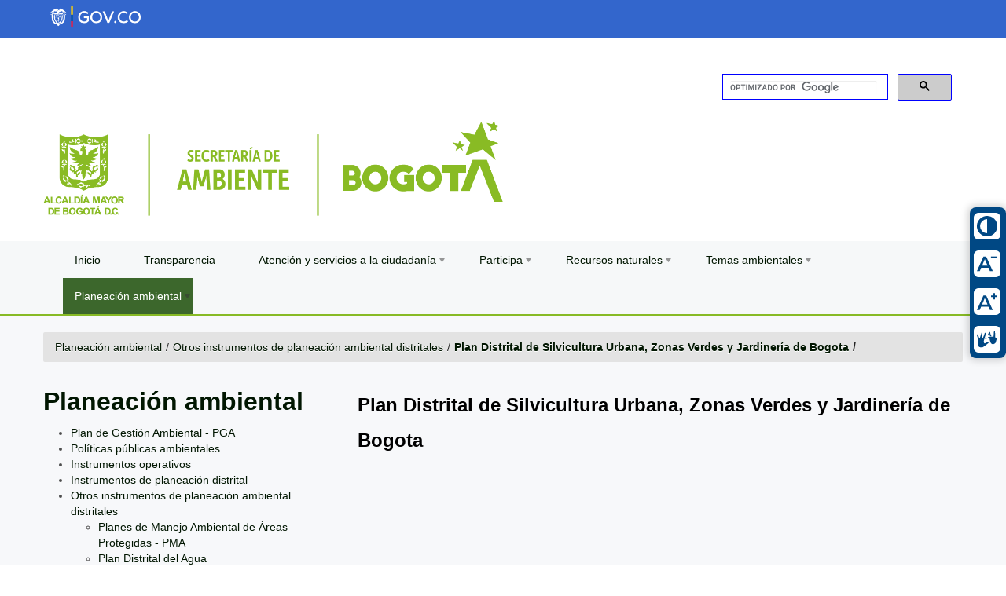

--- FILE ---
content_type: text/html;charset=UTF-8
request_url: https://www.ambientebogota.gov.co/en/plan-distrital-de-silvicultura-urbana-zonas-verdes-y-jardineria-de-bogota
body_size: 17807
content:
<!DOCTYPE html> <html xmlns:og="http://ogp.me/ns" xmlns:fb="http://ogp.me/ns/fb" class="aui ltr" dir="ltr" lang="es-ES"> <head> <meta name="google-site-verification" content="EgsK0ioFKMBE0ar9fCU6cyfayGw98Uzv3ktIbfoP_q8" /> <title>Plan Distrital de Silvicultura Urbana, Zonas Verdes y Jardinería de Bogota - Secretar&iacute;a Distrital de Ambiente</title> <meta content="text/html; charset=UTF-8" http-equiv="content-type" /> <meta content="" property="fb:app_id" /> <meta content="" property="og:title" /> <meta content="es_ES" property="og:locale" /> <meta content="/image/layout_set_logo?img_id=2411781&amp;t=1766000701158" property="og:image" /> <meta content="Secretaría Distrital de Ambiente" property="og:site_name" /> <meta content="website" property="og:type" /> <meta content="https://www.ambientebogota.gov.co/plan-distrital-de-silvicultura-urbana-zonas-verdes-y-jardineria-de-bogota" property="og:url" /> <meta content="" name="twitter:title" /> <meta content="photo" name="twitter:card" /> <meta content="/image/layout_set_logo?img_id=2411781&amp;t=1766000701158" name="twitter:image" /> <meta content="https://www.ambientebogota.gov.co/plan-distrital-de-silvicultura-urbana-zonas-verdes-y-jardineria-de-bogota" name="twitter:url" /> <link href="https://www.ambientebogota.gov.co/rknowsys-theme/images/favicon.ico" rel="Shortcut Icon" /> <link href="https&#x3a;&#x2f;&#x2f;www&#x2e;ambientebogota&#x2e;gov&#x2e;co&#x2f;plan-distrital-de-silvicultura-urbana-zonas-verdes-y-jardineria-de-bogota" rel="canonical" /> <link class="lfr-css-file" href="https&#x3a;&#x2f;&#x2f;www&#x2e;ambientebogota&#x2e;gov&#x2e;co&#x2f;rknowsys-theme&#x2f;css&#x2f;aui&#x2e;css&#x3f;browserId&#x3d;other&#x26;themeId&#x3d;rknowsys_WAR_rknowsystheme&#x26;minifierType&#x3d;css&#x26;languageId&#x3d;es_ES&#x26;b&#x3d;6202&#x26;t&#x3d;1757571687000" rel="stylesheet" type="text/css" /> <link href="&#x2f;html&#x2f;css&#x2f;main&#x2e;css&#x3f;browserId&#x3d;other&#x26;themeId&#x3d;rknowsys_WAR_rknowsystheme&#x26;minifierType&#x3d;css&#x26;languageId&#x3d;es_ES&#x26;b&#x3d;6202&#x26;t&#x3d;1419355480000" rel="stylesheet" type="text/css" /> <link href="https://www.ambientebogota.gov.co/html/portlet/journal_content/css/main.css?browserId=other&amp;themeId=rknowsys_WAR_rknowsystheme&amp;minifierType=css&amp;languageId=es_ES&amp;b=6202&amp;t=1765648864000" rel="stylesheet" type="text/css" /> <link href="https://www.ambientebogota.gov.co/notifications-portlet/notifications/css/main.css?browserId=other&amp;themeId=rknowsys_WAR_rknowsystheme&amp;minifierType=css&amp;languageId=es_ES&amp;b=6202&amp;t=1765648858000" rel="stylesheet" type="text/css" /> <link href="https://www.ambientebogota.gov.co/html/portlet/login/css/main.css?browserId=other&amp;themeId=rknowsys_WAR_rknowsystheme&amp;minifierType=css&amp;languageId=es_ES&amp;b=6202&amp;t=1765648864000" rel="stylesheet" type="text/css" /> <link href="https://www.ambientebogota.gov.co/html/portlet/document_library/css/main.css?browserId=other&amp;themeId=rknowsys_WAR_rknowsystheme&amp;minifierType=css&amp;languageId=es_ES&amp;b=6202&amp;t=1765648864000" rel="stylesheet" type="text/css" /> <link href="https://www.ambientebogota.gov.co/html/portlet/document_library_display/css/main.css?browserId=other&amp;themeId=rknowsys_WAR_rknowsystheme&amp;minifierType=css&amp;languageId=es_ES&amp;b=6202&amp;t=1765648864000" rel="stylesheet" type="text/css" /> <script type="text/javascript">var Liferay={Browser:{acceptsGzip:function(){return true},getMajorVersion:function(){return 131},getRevision:function(){return"537.36"},getVersion:function(){return"131.0"},isAir:function(){return false},isChrome:function(){return true},isFirefox:function(){return false},isGecko:function(){return true},isIe:function(){return false},isIphone:function(){return false},isLinux:function(){return false},isMac:function(){return true},isMobile:function(){return false},isMozilla:function(){return false},isOpera:function(){return false},isRtf:function(){return true},isSafari:function(){return true},isSun:function(){return false},isWap:function(){return false},isWapXhtml:function(){return false},isWebKit:function(){return true},isWindows:function(){return false},isWml:function(){return false}},Data:{NAV_SELECTOR:"#navigation",isCustomizationView:function(){return false},notices:[null]},ThemeDisplay:{getLayoutId:function(){return"1768"},getLayoutURL:function(){return"https://www.ambientebogota.gov.co/en/plan-distrital-de-silvicultura-urbana-zonas-verdes-y-jardineria-de-bogota"},getParentLayoutId:function(){return"1439"},isPrivateLayout:function(){return"false"},isVirtualLayout:function(){return false},getBCP47LanguageId:function(){return"es-ES"},getCDNBaseURL:function(){return"https://www.ambientebogota.gov.co"},getCDNDynamicResourcesHost:function(){return""},getCDNHost:function(){return""},getCompanyId:function(){return"10157"},getCompanyGroupId:function(){return"10197"},getDefaultLanguageId:function(){return"es_ES"},getDoAsUserIdEncoded:function(){return""},getLanguageId:function(){return"es_ES"},getParentGroupId:function(){return"10184"},getPathContext:function(){return""},getPathImage:function(){return"/image"},getPathJavaScript:function(){return"/html/js"},getPathMain:function(){return"/en/c"},getPathThemeImages:function(){return"https://www.ambientebogota.gov.co/rknowsys-theme/images"},getPathThemeRoot:function(){return"/rknowsys-theme"},getPlid:function(){return"2191077"},getPortalURL:function(){return"https://www.ambientebogota.gov.co"},getPortletSetupShowBordersDefault:function(){return false},getScopeGroupId:function(){return"10184"},getScopeGroupIdOrLiveGroupId:function(){return"10184"},getSessionId:function(){return""},getSiteGroupId:function(){return"10184"},getURLControlPanel:function(){return"/en/group/control_panel?refererPlid=2191077"},getURLHome:function(){return"https\x3a\x2f\x2fwww\x2eambientebogota\x2egov\x2eco\x2fes\x2f"},getUserId:function(){return"10161"},getUserName:function(){return""},isAddSessionIdToURL:function(){return false},isFreeformLayout:function(){return false},isImpersonated:function(){return false},isSignedIn:function(){return false},isStateExclusive:function(){return false},isStateMaximized:function(){return false},isStatePopUp:function(){return false}},PropsValues:{NTLM_AUTH_ENABLED:false}};var themeDisplay=Liferay.ThemeDisplay;Liferay.AUI={getAvailableLangPath:function(){return"available_languages.jsp?browserId=other&themeId=rknowsys_WAR_rknowsystheme&colorSchemeId=01&minifierType=js&languageId=es_ES&b=6202&t=1420318876000"},getCombine:function(){return true},getComboPath:function(){return"/combo/?browserId=other&minifierType=&languageId=es_ES&b=6202&t=1420318876000&"},getFilter:function(){return"min"},getJavaScriptRootPath:function(){return"/html/js"},getLangPath:function(){return"aui_lang.jsp?browserId=other&themeId=rknowsys_WAR_rknowsystheme&colorSchemeId=01&minifierType=js&languageId=es_ES&b=6202&t=1420318876000"}};Liferay.authToken="izt67Ir5";Liferay.currentURL="\x2fen\x2fplan-distrital-de-silvicultura-urbana-zonas-verdes-y-jardineria-de-bogota";Liferay.currentURLEncoded="%2Fen%2Fplan-distrital-de-silvicultura-urbana-zonas-verdes-y-jardineria-de-bogota";</script> <script src="/html/js/barebone.jsp?browserId=other&amp;themeId=rknowsys_WAR_rknowsystheme&amp;colorSchemeId=01&amp;minifierType=js&amp;minifierBundleId=javascript.barebone.files&amp;languageId=es_ES&amp;b=6202&amp;t=1420318876000" type="text/javascript"></script> <script type="text/javascript">Liferay.Portlet.list=["71_INSTANCE_GsmRtO2AFOyj","56_INSTANCE_Mckxb9ujnNFK","58","110_INSTANCE_aEyh7zcDg2fm","110_INSTANCE_otMLqQTcrnQ1"];</script> <script type="text/javascript">var _gaq=_gaq||[];_gaq.push(["_setAccount","UA-29017808-1"]);_gaq.push(["_trackPageview"]);(function(){var b=document.createElement("script");b.async=true;b.src=("https:"==document.location.protocol?"https://ssl":"http://www")+".google-analytics.com/ga.js";b.type="text/javascript";var a=document.getElementsByTagName("script")[0];a.parentNode.insertBefore(b,a)})();</script> <link class="lfr-css-file" href="https&#x3a;&#x2f;&#x2f;www&#x2e;ambientebogota&#x2e;gov&#x2e;co&#x2f;rknowsys-theme&#x2f;css&#x2f;main&#x2e;css&#x3f;browserId&#x3d;other&#x26;themeId&#x3d;rknowsys_WAR_rknowsystheme&#x26;minifierType&#x3d;css&#x26;languageId&#x3d;es_ES&#x26;b&#x3d;6202&#x26;t&#x3d;1757571687000" rel="stylesheet" type="text/css" /> <style type="text/css">.tabs nav ul li{display:block;float:left;margin:0;position:relative;text-align:center;z-index:1;line-height:13px}.tabs nav{text-align:center}.tabs nav ul{display:block;height:60px;justify-content:center;list-style:outside none none;margin:0 auto;max-width:1200px;padding:0;position:relative}.tabs{margin:0 auto;overflow:hidden;position:relative;width:100%}.tabs li{font-size:12px;font-weight:600;text-transform:uppercase}.tabs-style-flip nav a{color:#ccc;display:inline-block!important;padding:22px;transition:color .3s ease 0s}.tabs nav a{display:block;line-height:2.5;overflow:hidden;text-overflow:ellipsis;white-space:nowrap}.tabs-style-flip nav a::after{background-color:#f0f0f0;content:"";height:100%;left:0;perspective-origin:50% 100%;position:absolute;top:0;-ms-transform:perspective(900px) rotate3d(1,0,0,90deg);-webkit-transform:perspective(900px) rotate3d(1,0,0,90deg);transform:perspective(900px) rotate3d(1,0,0,90deg);transform-origin:50% 100% 0;-webkit-transition:transform .3s ease 0s,background-color .3s ease 0s;transition:transform .3s ease 0s,background- color .3s ease 0s;width:100%;z-index:-1}.tabs-style-flip nav li.tab-current a::after{background-color:#f0f1f2;-ms-transform:perspective(900px) rotate3d(1,0,0,0deg);-webkit-transform:perspective(900px) rotate3d(1,0,0,0deg);transform:perspective(900px) rotate3d(1,0,0,0deg)}.tabs-style-flip nav a span{letter-spacing:1px;text-transform:uppercase}.tabs-style-flip .content-wrap{background:none repeat scroll 0 0 #f0f1f2;margin:0 10px 0 0}.content-wrap section{display:none;margin:0 auto;max-width:1200px;padding:1em}.tabs a:hover,.tabs .tab-current a{color:#3e3e3e;text-decoration:none}.content-wrap section.content-current{display:block}.content-wrap{position:relative}.tabs-style-flip{margin:5px;max-width:1200px}.solapasmultimedia .portlet-column{width:100%!important}.solapasmultimedia .columns-3>.portlet-layout>.span4{background:none repeat scroll 0 0 #f0f1f2;display:none;margin:0 16px}.solapasmultimedia .content-current{display:block!important}.solapmulti .portlet-content{margin-bottom:0!important;padding-bottom:0!important}.solapasmultimedia{margin-top:-5px}.interna .portlet-title-text:before{display:none!important}.interna .portlet-title-text{font-size:27px;margin:0 0 0 14px;padding:10px 0 0;text-align:left;font-family:'Quicksand',sans-serif;font-weight:bold}.nav-int .nav-menu h2{border-bottom:3px solid;font-size:24px;margin:17px 15px;color:#009ee0}.nav-int .nav-menu h2 a{color:#009ee0;\3c-- font-family:"Oswald",sans-serif;-->font-weight:normal;!importan}.nav-int .nav-menu ul.layouts{margin-top:20px}.stext{background:rgba(0,0,0,0.64) none repeat scroll 0 0;bottom:0!important;color:#fff;display:none;font-size:20px;position:absolute;padding:10px 0;text-shadow:0 0 4px #000;z-index:99999;width:100%;text-align:center;font-weight:bold}.current .stext{display:block}#fb-root{display:none}.swiper-container{margin-left:auto;margin-right:auto;position:relative;overflow:hidden;z-index:1}.swiperdest{position:absolute;bottom:0;padding:20px 30px;background:rgba(0,0,0,0.59);width:34%;color:#FFF;font-size:25px;line-height:35px}.swiper-container-no-flexbox .swiper-slide{float:left}.swiper-container-vertical>.swiper-wrapper{-webkit-box-orient:vertical;-moz-box-orient:vertical;-ms-flex-direction:column;-webkit-flex-direction:column;flex-direction:column}.swiper-wrapper{position:relative;width:1170px;height:450px;z-index:1;display:-webkit-box;display:-moz-box;display:-ms-flexbox;display:-webkit-flex;display:flex;-webkit-transition-property:-webkit-transform;-moz-transition-property:-moz-transform;-o-transition-property:-o-transform;-ms-transition-property:-ms-transform;transition-property:transform;-webkit-box-sizing:content-box;-moz-box-sizing:content-box;box-sizing:content-box}.swiper-container-android .swiper-slide,.swiper-wrapper{-webkit-transform:translate3d(0px,0,0);-moz-transform:translate3d(0px,0,0);-o-transform:translate(0px,0px);-ms-transform:translate3d(0px,0,0);transform:translate3d(0px,0,0)}.swiper-container-multirow>.swiper-wrapper{-webkit-box-lines:multiple;-moz-box-lines:multiple;-ms-flex-wrap:wrap;-webkit-flex-wrap:wrap;flex-wrap:wrap}.swiper-container-free-mode>.swiper-wrapper{-webkit-transition-timing-function:ease-out;-moz-transition-timing-function:ease-out;-ms-transition-timing-function:ease-out;-o-transition-timing-function:ease-out;transition-timing-function:ease-out;margin:0 auto}.swiper-container .swiper-slide{-webkit-flex-shrink:0;-ms-flex:0 0 auto;flex-shrink:0;width:100%;height:100%;position:relative;background-size:cover!important;background-repeat:no-repeat!important}.swiper-container-autoheight,.swiper-container-autoheight .swiper-slide{height:auto}.swiper-container-autoheight .swiper-wrapper{-webkit-box-align:start;-ms-flex-align:start;-webkit-align-items:flex-start;align-items:flex-start;-webkit-transition-property:-webkit-transform,height;-moz-transition-property:-moz-transform;-o-transition-property:-o-transform;-ms-transition-property:-ms-transform;transition-property:transform,height}.swiper-container .swiper-notification{position:absolute;left:0;top:0;pointer-events:none;opacity:0;z-index:-1000}.swiper-wp8-horizontal{-ms-touch-action:pan-y;touch-action:pan-y}.swiper-wp8-vertical{-ms-touch-action:pan-x;touch-action:pan-x}.swiper-button-prev,.swiper-button-next{position:absolute;top:50%;width:27px;height:44px;margin-top:-22px;z-index:10;cursor:pointer;-moz-background-size:27px 44px;-webkit-background-size:27px 44px;background-size:27px 44px;background-position:center;background-repeat:no-repeat}.swiper-button-prev.swiper-button-disabled,.swiper-button-next.swiper-button-disabled{opacity:.35;cursor:auto;pointer-events:none}.swiper-button-prev,.swiper-container-rtl .swiper-button-next{background-image:url("data:image/svg+xml;charset=utf-8,%3Csvg%20xmlns%3D'http%3A%2F%2Fwww.w3.org%2F2000%2Fsvg'%20viewBox%3D'0%200%2027%2044'%3E%3Cpath%20d%3D'M0%2C22L22%2C0l2.1%2C2.1L4.2%2C22l19.9%2C19.9L22%2C44L0%2C22L0%2C22L0%2C22z'%20fill%3D'%23007aff'%2F%3E%3C%2Fsvg%3E");left:10px;right:auto}.swiper-button-prev.swiper-button-black,.swiper-container-rtl .swiper-button-next.swiper-button-black{background-image:url("data:image/svg+xml;charset=utf-8,%3Csvg%20xmlns%3D'http%3A%2F%2Fwww.w3.org%2F2000%2Fsvg'%20viewBox%3D'0%200%2027%2044'%3E%3Cpath%20d%3D'M0%2C22L22%2C0l2.1%2C2.1L4.2%2C22l19.9%2C19.9L22%2C44L0%2C22L0%2C22L0%2C22z'%20fill%3D'%23000000'%2F%3E%3C%2Fsvg%3E")}.swiper-button-prev.swiper-button-white,.swiper-container-rtl .swiper-button-next.swiper-button-white{background-image:url("data:image/svg+xml;charset=utf-8,%3Csvg%20xmlns%3D'http%3A%2F%2Fwww.w3.org%2F2000%2Fsvg'%20viewBox%3D'0%200%2027%2044'%3E%3Cpath%20d%3D'M0%2C22L22%2C0l2.1%2C2.1L4.2%2C22l19.9%2C19.9L22%2C44L0%2C22L0%2C22L0%2C22z'%20fill%3D'%23ffffff'%2F%3E%3C%2Fsvg%3E")}.swiper-button-next,.swiper-container-rtl .swiper-button-prev{background-image:url("data:image/svg+xml;charset=utf-8,%3Csvg%20xmlns%3D'http%3A%2F%2Fwww.w3.org%2F2000%2Fsvg'%20viewBox%3D'0%200%2027%2044'%3E%3Cpath%20d%3D'M27%2C22L27%2C22L5%2C44l-2.1-2.1L22.8%2C22L2.9%2C2.1L5%2C0L27%2C22L27%2C22z'%20fill%3D'%23007aff'%2F%3E%3C%2Fsvg%3E");right:10px;left:auto}.swiper-button-next.swiper-button-black,.swiper-container-rtl .swiper-button-prev.swiper-button-black{background-image:url("data:image/svg+xml;charset=utf-8,%3Csvg%20xmlns%3D'http%3A%2F%2Fwww.w3.org%2F2000%2Fsvg'%20viewBox%3D'0%200%2027%2044'%3E%3Cpath%20d%3D'M27%2C22L27%2C22L5%2C44l-2.1-2.1L22.8%2C22L2.9%2C2.1L5%2C0L27%2C22L27%2C22z'%20fill%3D'%23000000'%2F%3E%3C%2Fsvg%3E")}.swiper-button-next.swiper-button-white,.swiper-container-rtl .swiper-button-prev.swiper-button-white{background-image:url("data:image/svg+xml;charset=utf-8,%3Csvg%20xmlns%3D'http%3A%2F%2Fwww.w3.org%2F2000%2Fsvg'%20viewBox%3D'0%200%2027%2044'%3E%3Cpath%20d%3D'M27%2C22L27%2C22L5%2C44l-2.1-2.1L22.8%2C22L2.9%2C2.1L5%2C0L27%2C22L27%2C22z'%20fill%3D'%23ffffff'%2F%3E%3C%2Fsvg%3E")}.swiper-pagination{position:absolute;text-align:center;-webkit-transition:300ms;-moz-transition:300ms;-o-transition:300ms;transition:300ms;-webkit-transform:translate3d(0,0,0);-ms-transform:translate3d(0,0,0);-o-transform:translate3d(0,0,0);transform:translate3d(0,0,0);z-index:10}.swiper-pagination.swiper-pagination-hidden{opacity:0}.swiper-pagination-fraction,.swiper-pagination-custom,.swiper-container-horizontal>.swiper-pagination-bullets{bottom:10px;left:0;width:100%}.swiper-pagination-bullet{width:8px;height:8px;display:inline-block;border-radius:100%;background:#000;opacity:.2}button.swiper-pagination-bullet{border:0;margin:0;padding:0;box-shadow:none;-moz-appearance:none;-ms-appearance:none;-webkit-appearance:none;appearance:none}.swiper-pagination-clickable .swiper-pagination-bullet{cursor:pointer}.swiper-pagination-white .swiper-pagination-bullet{background:#fff}.swiper-pagination-bullet-active{opacity:1;background:#007aff}.swiper-pagination-white .swiper-pagination-bullet-active{background:#fff}.swiper-pagination-black .swiper-pagination-bullet-active{background:#000}.swiper-container-vertical>.swiper-pagination-bullets{right:10px;top:50%;-webkit-transform:translate3d(0px,-50%,0);-moz-transform:translate3d(0px,-50%,0);-o-transform:translate(0px,-50%);-ms-transform:translate3d(0px,-50%,0);transform:translate3d(0px,-50%,0)}.swiper-container-vertical>.swiper-pagination-bullets .swiper-pagination-bullet{margin:5px 0;display:block}.swiper-container-horizontal>.swiper-pagination-bullets .swiper-pagination-bullet{margin:0 5px}.swiper-pagination-progress{background:rgba(0,0,0,0.25);position:absolute}.swiper-pagination-progress .swiper-pagination-progressbar{background:#007aff;position:absolute;left:0;top:0;width:100%;height:100%;-webkit-transform:scale(0);-ms-transform:scale(0);-o-transform:scale(0);transform:scale(0);-webkit-transform-origin:left top;-moz-transform-origin:left top;-ms-transform-origin:left top;-o-transform-origin:left top;transform-origin:left top}.swiper-container-rtl .swiper-pagination-progress .swiper-pagination-progressbar{-webkit-transform-origin:right top;-moz-transform-origin:right top;-ms-transform-origin:right top;-o-transform-origin:right top;transform-origin:right top}.swiper-container-horizontal>.swiper-pagination-progress{width:100%;height:4px;left:0;top:0}.swiper-container-vertical>.swiper-pagination-progress{width:4px;height:100%;left:0;top:0}.swiper-pagination-progress.swiper-pagination-white{background:rgba(255,255,255,0.5)}.swiper-pagination-progress.swiper-pagination-white .swiper-pagination-progressbar{background:#fff}.swiper-pagination-progress.swiper-pagination-black .swiper-pagination-progressbar{background:#000}.swiper-container-3d{-webkit-perspective:1200px;-moz-perspective:1200px;-o-perspective:1200px;perspective:1200px}.swiper-container-3d .swiper-wrapper,.swiper-container-3d .swiper-slide,.swiper-container-3d .swiper-slide-shadow-left,.swiper-container-3d .swiper-slide-shadow-right,.swiper-container-3d .swiper-slide-shadow-top,.swiper-container-3d .swiper-slide-shadow-bottom,.swiper-container-3d .swiper-cube-shadow{-webkit-transform-style:preserve-3d;-moz-transform-style:preserve-3d;-ms-transform-style:preserve-3d;transform-style:preserve-3d}.swiper-container-3d .swiper-slide-shadow-left,.swiper-container-3d .swiper-slide-shadow-right,.swiper-container-3d .swiper-slide-shadow-top,.swiper-container-3d .swiper-slide-shadow-bottom{position:absolute;left:0;top:0;width:100%;height:100%;pointer-events:none;z-index:10}.swiper-container-3d .swiper-slide-shadow-left{background-image:-webkit-gradient(linear,left top,right top,from(rgba(0,0,0,0.5)),to(rgba(0,0,0,0)));background-image:-webkit-linear-gradient(right,rgba(0,0,0,0.5),rgba(0,0,0,0));background-image:-moz-linear-gradient(right,rgba(0,0,0,0.5),rgba(0,0,0,0));background-image:-o-linear-gradient(right,rgba(0,0,0,0.5),rgba(0,0,0,0));background-image:linear-gradient(to left,rgba(0,0,0,0.5),rgba(0,0,0,0))}.swiper-container-3d .swiper-slide-shadow-right{background-image:-webkit-gradient(linear,right top,left top,from(rgba(0,0,0,0.5)),to(rgba(0,0,0,0)));background-image:-webkit-linear-gradient(left,rgba(0,0,0,0.5),rgba(0,0,0,0));background-image:-moz-linear-gradient(left,rgba(0,0,0,0.5),rgba(0,0,0,0));background-image:-o-linear-gradient(left,rgba(0,0,0,0.5),rgba(0,0,0,0));background-image:linear-gradient(to right,rgba(0,0,0,0.5),rgba(0,0,0,0))}.swiper-container-3d .swiper-slide-shadow-top{background-image:-webkit-gradient(linear,left top,left bottom,from(rgba(0,0,0,0.5)),to(rgba(0,0,0,0)));background-image:-webkit-linear-gradient(bottom,rgba(0,0,0,0.5),rgba(0,0,0,0));background-image:-moz-linear-gradient(bottom,rgba(0,0,0,0.5),rgba(0,0,0,0));background-image:-o-linear-gradient(bottom,rgba(0,0,0,0.5),rgba(0,0,0,0));background-image:linear-gradient(to top,rgba(0,0,0,0.5),rgba(0,0,0,0))}.swiper-container-3d .swiper-slide-shadow-bottom{background-image:-webkit-gradient(linear,left bottom,left top,from(rgba(0,0,0,0.5)),to(rgba(0,0,0,0)));background-image:-webkit-linear-gradient(top,rgba(0,0,0,0.5),rgba(0,0,0,0));background-image:-moz-linear-gradient(top,rgba(0,0,0,0.5),rgba(0,0,0,0));background-image:-o-linear-gradient(top,rgba(0,0,0,0.5),rgba(0,0,0,0));background-image:linear-gradient(to bottom,rgba(0,0,0,0.5),rgba(0,0,0,0))}.swiper-container-coverflow .swiper-wrapper,.swiper-container-flip .swiper-wrapper{-ms-perspective:1200px}.swiper-container-cube,.swiper-container-flip{overflow:visible}.swiper-container-cube .swiper-slide,.swiper-container-flip .swiper-slide{pointer-events:none;-webkit-backface-visibility:hidden;-moz-backface-visibility:hidden;-ms-backface-visibility:hidden;backface-visibility:hidden;z-index:1}.swiper-container-cube .swiper-slide .swiper-slide,.swiper-container-flip .swiper-slide .swiper-slide{pointer-events:none}.swiper-container-cube .swiper-slide-active,.swiper-container-flip .swiper-slide-active,.swiper-container-cube .swiper-slide-active .swiper-slide-active,.swiper-container-flip .swiper-slide-active .swiper-slide-active{pointer-events:auto}.swiper-container-cube .swiper-slide-shadow-top,.swiper-container-flip .swiper-slide-shadow-top,.swiper-container-cube .swiper-slide-shadow-bottom,.swiper-container-flip .swiper-slide-shadow-bottom,.swiper-container-cube .swiper-slide-shadow-left,.swiper-container-flip .swiper-slide-shadow-left,.swiper-container-cube .swiper-slide-shadow-right,.swiper-container-flip .swiper-slide-shadow-right{z-index:0;-webkit-backface-visibility:hidden;-moz-backface-visibility:hidden;-ms-backface-visibility:hidden;backface-visibility:hidden}.swiper-container-cube .swiper-slide{visibility:hidden;-webkit-transform-origin:0 0;-moz-transform-origin:0 0;-ms-transform-origin:0 0;transform-origin:0 0;width:100%;height:100%}.swiper-container-cube.swiper-container-rtl .swiper-slide{-webkit-transform-origin:100% 0;-moz-transform-origin:100% 0;-ms-transform-origin:100% 0;transform-origin:100% 0}.swiper-container-cube .swiper-slide-active,.swiper-container-cube .swiper-slide-next,.swiper-container-cube .swiper-slide-prev,.swiper-container-cube .swiper-slide-next+.swiper-slide{pointer-events:auto;visibility:visible}.swiper-container-cube .swiper-cube-shadow{position:absolute;left:0;bottom:0;width:100%;height:100%;background:#000;opacity:.6;-webkit-filter:blur(50px);filter:blur(50px);z-index:0}.swiper-container-fade.swiper-container-free-mode .swiper-slide{-webkit-transition-timing-function:ease-out;-moz-transition-timing-function:ease-out;-ms-transition-timing-function:ease-out;-o-transition-timing-function:ease-out;transition-timing-function:ease-out}.swiper-container-fade .swiper-slide{pointer-events:none;-webkit-transition-property:opacity;-moz-transition-property:opacity;-o-transition-property:opacity;transition-property:opacity}.swiper-container-fade .swiper-slide .swiper-slide{pointer-events:none}.swiper-container-fade .swiper-slide-active,.swiper-container-fade .swiper-slide-active .swiper-slide-active{pointer-events:auto}.swiper-zoom-container{width:100%;height:100%;display:-webkit-box;display:-moz-box;display:-ms-flexbox;display:-webkit-flex;display:flex;-webkit-box-pack:center;-moz-box-pack:center;-ms-flex-pack:center;-webkit-justify-content:center;justify-content:center;-webkit-box-align:center;-moz-box-align:center;-ms-flex-align:center;-webkit-align-items:center;align-items:center;text-align:center}.swiper-zoom-container>img,.swiper-zoom-container>svg,.swiper-zoom-container>canvas{max-width:100%;max-height:100%;object-fit:contain}.swiper-scrollbar{border-radius:10px;position:relative;-ms-touch-action:none;background:rgba(0,0,0,0.1)}.swiper-container-horizontal>.swiper-scrollbar{position:absolute;left:1%;bottom:3px;z-index:50;height:5px;width:98%}.swiper-container-vertical>.swiper-scrollbar{position:absolute;right:3px;top:1%;z-index:50;width:5px;height:98%}.swiper-scrollbar-drag{height:100%;width:100%;position:relative;background:rgba(0,0,0,0.5);border-radius:10px;left:0;top:0}.swiper-scrollbar-cursor-drag{cursor:move}.swiper-lazy-preloader{width:42px;height:42px;position:absolute;left:50%;top:50%;margin-left:-21px;margin-top:-21px;z-index:10;-webkit-transform-origin:50%;-moz-transform-origin:50%;transform-origin:50%;-webkit-animation:swiper-preloader-spin 1s steps(12,end) infinite;-moz-animation:swiper-preloader-spin 1s steps(12,end) infinite;animation:swiper-preloader-spin 1s steps(12,end) infinite}.swiper-lazy-preloader:after{display:block;content:"";width:100%;height:100%;background-image:url("data:image/svg+xml;charset=utf-8,%3Csvg%20viewBox%3D'0%200%20120%20120'%20xmlns%3D'http%3A%2F%2Fwww.w3.org%2F2000%2Fsvg'%20xmlns%3Axlink%3D'http%3A%2F%2Fwww.w3.org%2F1999%2Fxlink'%3E%3Cdefs%3E%3Cline%20id%3D'l'%20x1%3D'60'%20x2%3D'60'%20y1%3D'7'%20y2%3D'27'%20stroke%3D'%236c6c6c'%20stroke-width%3D'11'%20stroke-linecap%3D'round'%2F%3E%3C%2Fdefs%3E%3Cg%3E%3Cuse%20xlink%3Ahref%3D'%23l'%20opacity%3D'.27'%2F%3E%3Cuse%20xlink%3Ahref%3D'%23l'%20opacity%3D'.27'%20transform%3D'rotate(30%2060%2C60)'%2F%3E%3Cuse%20xlink%3Ahref%3D'%23l'%20opacity%3D'.27'%20transform%3D'rotate(60%2060%2C60)'%2F%3E%3Cuse%20xlink%3Ahref%3D'%23l'%20opacity%3D'.27'%20transform%3D'rotate(90%2060%2C60)'%2F%3E%3Cuse%20xlink%3Ahref%3D'%23l'%20opacity%3D'.27'%20transform%3D'rotate(120%2060%2C60)'%2F%3E%3Cuse%20xlink%3Ahref%3D'%23l'%20opacity%3D'.27'%20transform%3D'rotate(150%2060%2C60)'%2F%3E%3Cuse%20xlink%3Ahref%3D'%23l'%20opacity%3D'.37'%20transform%3D'rotate(180%2060%2C60)'%2F%3E%3Cuse%20xlink%3Ahref%3D'%23l'%20opacity%3D'.46'%20transform%3D'rotate(210%2060%2C60)'%2F%3E%3Cuse%20xlink%3Ahref%3D'%23l'%20opacity%3D'.56'%20transform%3D'rotate(240%2060%2C60)'%2F%3E%3Cuse%20xlink%3Ahref%3D'%23l'%20opacity%3D'.66'%20transform%3D'rotate(270%2060%2C60)'%2F%3E%3Cuse%20xlink%3Ahref%3D'%23l'%20opacity%3D'.75'%20transform%3D'rotate(300%2060%2C60)'%2F%3E%3Cuse%20xlink%3Ahref%3D'%23l'%20opacity%3D'.85'%20transform%3D'rotate(330%2060%2C60)'%2F%3E%3C%2Fg%3E%3C%2Fsvg%3E");background-position:50%;-webkit-background-size:100%;background-size:100%;background-repeat:no-repeat}.swiper-lazy-preloader-white:after{background-image:url("data:image/svg+xml;charset=utf-8,%3Csvg%20viewBox%3D'0%200%20120%20120'%20xmlns%3D'http%3A%2F%2Fwww.w3.org%2F2000%2Fsvg'%20xmlns%3Axlink%3D'http%3A%2F%2Fwww.w3.org%2F1999%2Fxlink'%3E%3Cdefs%3E%3Cline%20id%3D'l'%20x1%3D'60'%20x2%3D'60'%20y1%3D'7'%20y2%3D'27'%20stroke%3D'%23fff'%20stroke-width%3D'11'%20stroke-linecap%3D'round'%2F%3E%3C%2Fdefs%3E%3Cg%3E%3Cuse%20xlink%3Ahref%3D'%23l'%20opacity%3D'.27'%2F%3E%3Cuse%20xlink%3Ahref%3D'%23l'%20opacity%3D'.27'%20transform%3D'rotate(30%2060%2C60)'%2F%3E%3Cuse%20xlink%3Ahref%3D'%23l'%20opacity%3D'.27'%20transform%3D'rotate(60%2060%2C60)'%2F%3E%3Cuse%20xlink%3Ahref%3D'%23l'%20opacity%3D'.27'%20transform%3D'rotate(90%2060%2C60)'%2F%3E%3Cuse%20xlink%3Ahref%3D'%23l'%20opacity%3D'.27'%20transform%3D'rotate(120%2060%2C60)'%2F%3E%3Cuse%20xlink%3Ahref%3D'%23l'%20opacity%3D'.27'%20transform%3D'rotate(150%2060%2C60)'%2F%3E%3Cuse%20xlink%3Ahref%3D'%23l'%20opacity%3D'.37'%20transform%3D'rotate(180%2060%2C60)'%2F%3E%3Cuse%20xlink%3Ahref%3D'%23l'%20opacity%3D'.46'%20transform%3D'rotate(210%2060%2C60)'%2F%3E%3Cuse%20xlink%3Ahref%3D'%23l'%20opacity%3D'.56'%20transform%3D'rotate(240%2060%2C60)'%2F%3E%3Cuse%20xlink%3Ahref%3D'%23l'%20opacity%3D'.66'%20transform%3D'rotate(270%2060%2C60)'%2F%3E%3Cuse%20xlink%3Ahref%3D'%23l'%20opacity%3D'.75'%20transform%3D'rotate(300%2060%2C60)'%2F%3E%3Cuse%20xlink%3Ahref%3D'%23l'%20opacity%3D'.85'%20transform%3D'rotate(330%2060%2C60)'%2F%3E%3C%2Fg%3E%3C%2Fsvg%3E")}@-webkit-keyframes swiper-preloader-spin{100%{-webkit-transform:rotate(360deg)}}@keyframes swiper-preloader-spin{100%{transform:rotate(360deg)}}.swiper-container{width:100%;height:100%}.swiper-container .swiper-slide{text-align:center;font-size:18px;background:#fff;display:-webkit-box;display:-ms-flexbox;display:-webkit-flex;display:flex;-webkit-box-pack:center;-ms-flex-pack:center;-webkit-justify-content:center;justify-content:center;-webkit-box-align:center;-ms-flex-align:center;-webkit-align-items:center;align-items:center}.swiper-container .swiper-slide{background-position:center!important}@media(max-width:821px){.swiper-wrapper{height:248px}}.taglib-header{display:none}.header-title-noti{border-bottom:1px solid transparent;margin-bottom:1em;border-bottom-color:#c8c9ca;color:#555}.nav-menu li a.selected{color:#047f04!important}</style> <style type="text/css"></style> <meta content="initial-scale=1.0, width=device-width" name="viewport" /> <meta content="text/html; charset=UTF-8" http-equiv="content-type" /> <meta content="" property="fb:app_id" /> <meta content="" property="og:title" /> <meta content="es_ES" property="og:locale" /> <meta content="/image/layout_set_logo?img_id=2411781&amp;t=1766000701158" property="og:image" /> <meta content="Secretaría Distrital de Ambiente" property="og:site_name" /> <meta content="website" property="og:type" /> <meta content="https://www.ambientebogota.gov.co/plan-distrital-de-silvicultura-urbana-zonas-verdes-y-jardineria-de-bogota" property="og:url" /> <meta content="" name="twitter:title" /> <meta content="photo" name="twitter:card" /> <meta content="/image/layout_set_logo?img_id=2411781&amp;t=1766000701158" name="twitter:image" /> <meta content="https://www.ambientebogota.gov.co/plan-distrital-de-silvicultura-urbana-zonas-verdes-y-jardineria-de-bogota" name="twitter:url" /> <link href="https://www.ambientebogota.gov.co/rknowsys-theme/images/favicon.ico" rel="Shortcut Icon" /> <link href="https&#x3a;&#x2f;&#x2f;www&#x2e;ambientebogota&#x2e;gov&#x2e;co&#x2f;plan-distrital-de-silvicultura-urbana-zonas-verdes-y-jardineria-de-bogota" rel="canonical" /> <link class="lfr-css-file" href="https&#x3a;&#x2f;&#x2f;www&#x2e;ambientebogota&#x2e;gov&#x2e;co&#x2f;rknowsys-theme&#x2f;css&#x2f;aui&#x2e;css&#x3f;browserId&#x3d;other&#x26;themeId&#x3d;rknowsys_WAR_rknowsystheme&#x26;minifierType&#x3d;css&#x26;languageId&#x3d;es_ES&#x26;b&#x3d;6202&#x26;t&#x3d;1757571687000" rel="stylesheet" type="text/css" /> <link href="&#x2f;html&#x2f;css&#x2f;main&#x2e;css&#x3f;browserId&#x3d;other&#x26;themeId&#x3d;rknowsys_WAR_rknowsystheme&#x26;minifierType&#x3d;css&#x26;languageId&#x3d;es_ES&#x26;b&#x3d;6202&#x26;t&#x3d;1419355480000" rel="stylesheet" type="text/css" /> <script type="text/javascript">var Liferay={Browser:{acceptsGzip:function(){return true},getMajorVersion:function(){return 131},getRevision:function(){return"537.36"},getVersion:function(){return"131.0"},isAir:function(){return false},isChrome:function(){return true},isFirefox:function(){return false},isGecko:function(){return true},isIe:function(){return false},isIphone:function(){return false},isLinux:function(){return false},isMac:function(){return true},isMobile:function(){return false},isMozilla:function(){return false},isOpera:function(){return false},isRtf:function(){return true},isSafari:function(){return true},isSun:function(){return false},isWap:function(){return false},isWapXhtml:function(){return false},isWebKit:function(){return true},isWindows:function(){return false},isWml:function(){return false}},Data:{NAV_SELECTOR:"#navigation",isCustomizationView:function(){return false},notices:[null]},ThemeDisplay:{getLayoutId:function(){return"1768"},getLayoutURL:function(){return"https://www.ambientebogota.gov.co/en/plan-distrital-de-silvicultura-urbana-zonas-verdes-y-jardineria-de-bogota"},getParentLayoutId:function(){return"1439"},isPrivateLayout:function(){return"false"},isVirtualLayout:function(){return false},getBCP47LanguageId:function(){return"es-ES"},getCDNBaseURL:function(){return"https://www.ambientebogota.gov.co"},getCDNDynamicResourcesHost:function(){return""},getCDNHost:function(){return""},getCompanyId:function(){return"10157"},getCompanyGroupId:function(){return"10197"},getDefaultLanguageId:function(){return"es_ES"},getDoAsUserIdEncoded:function(){return""},getLanguageId:function(){return"es_ES"},getParentGroupId:function(){return"10184"},getPathContext:function(){return""},getPathImage:function(){return"/image"},getPathJavaScript:function(){return"/html/js"},getPathMain:function(){return"/en/c"},getPathThemeImages:function(){return"https://www.ambientebogota.gov.co/rknowsys-theme/images"},getPathThemeRoot:function(){return"/rknowsys-theme"},getPlid:function(){return"2191077"},getPortalURL:function(){return"https://www.ambientebogota.gov.co"},getPortletSetupShowBordersDefault:function(){return false},getScopeGroupId:function(){return"10184"},getScopeGroupIdOrLiveGroupId:function(){return"10184"},getSessionId:function(){return""},getSiteGroupId:function(){return"10184"},getURLControlPanel:function(){return"/en/group/control_panel?refererPlid=2191077"},getURLHome:function(){return"https\x3a\x2f\x2fwww\x2eambientebogota\x2egov\x2eco\x2fes\x2f"},getUserId:function(){return"10161"},getUserName:function(){return""},isAddSessionIdToURL:function(){return false},isFreeformLayout:function(){return false},isImpersonated:function(){return false},isSignedIn:function(){return false},isStateExclusive:function(){return false},isStateMaximized:function(){return false},isStatePopUp:function(){return false}},PropsValues:{NTLM_AUTH_ENABLED:false}};var themeDisplay=Liferay.ThemeDisplay;Liferay.AUI={getAvailableLangPath:function(){return"available_languages.jsp?browserId=other&themeId=rknowsys_WAR_rknowsystheme&colorSchemeId=01&minifierType=js&languageId=es_ES&b=6202&t=1420318876000"},getCombine:function(){return true},getComboPath:function(){return"/combo/?browserId=other&minifierType=&languageId=es_ES&b=6202&t=1420318876000&"},getFilter:function(){return"min"},getJavaScriptRootPath:function(){return"/html/js"},getLangPath:function(){return"aui_lang.jsp?browserId=other&themeId=rknowsys_WAR_rknowsystheme&colorSchemeId=01&minifierType=js&languageId=es_ES&b=6202&t=1420318876000"}};Liferay.authToken="izt67Ir5";Liferay.currentURL="\x2fen\x2fplan-distrital-de-silvicultura-urbana-zonas-verdes-y-jardineria-de-bogota";Liferay.currentURLEncoded="%2Fen%2Fplan-distrital-de-silvicultura-urbana-zonas-verdes-y-jardineria-de-bogota";</script> <script src="/html/js/barebone.jsp?browserId=other&amp;themeId=rknowsys_WAR_rknowsystheme&amp;colorSchemeId=01&amp;minifierType=js&amp;minifierBundleId=javascript.barebone.files&amp;languageId=es_ES&amp;b=6202&amp;t=1420318876000" type="text/javascript"></script> <script type="text/javascript">Liferay.Portlet.list=["71_INSTANCE_GsmRtO2AFOyj","56_INSTANCE_Mckxb9ujnNFK","58","110_INSTANCE_aEyh7zcDg2fm","110_INSTANCE_otMLqQTcrnQ1"];</script> <script type="text/javascript">var _gaq=_gaq||[];_gaq.push(["_setAccount","UA-29017808-1"]);_gaq.push(["_trackPageview"]);(function(){var b=document.createElement("script");b.async=true;b.src=("https:"==document.location.protocol?"https://ssl":"http://www")+".google-analytics.com/ga.js";b.type="text/javascript";var a=document.getElementsByTagName("script")[0];a.parentNode.insertBefore(b,a)})();</script> <link class="lfr-css-file" href="https&#x3a;&#x2f;&#x2f;www&#x2e;ambientebogota&#x2e;gov&#x2e;co&#x2f;rknowsys-theme&#x2f;css&#x2f;main&#x2e;css&#x3f;browserId&#x3d;other&#x26;themeId&#x3d;rknowsys_WAR_rknowsystheme&#x26;minifierType&#x3d;css&#x26;languageId&#x3d;es_ES&#x26;b&#x3d;6202&#x26;t&#x3d;1757571687000" rel="stylesheet" type="text/css" /> <style type="text/css">.tabs nav ul li{display:block;float:left;margin:0;position:relative;text-align:center;z-index:1;line-height:13px}.tabs nav{text-align:center}.tabs nav ul{display:block;height:60px;justify-content:center;list-style:outside none none;margin:0 auto;max-width:1200px;padding:0;position:relative}.tabs{margin:0 auto;overflow:hidden;position:relative;width:100%}.tabs li{font-size:12px;font-weight:600;text-transform:uppercase}.tabs-style-flip nav a{color:#ccc;display:inline-block!important;padding:22px;transition:color .3s ease 0s}.tabs nav a{display:block;line-height:2.5;overflow:hidden;text-overflow:ellipsis;white-space:nowrap}.tabs-style-flip nav a::after{background-color:#f0f0f0;content:"";height:100%;left:0;perspective-origin:50% 100%;position:absolute;top:0;-ms-transform:perspective(900px) rotate3d(1,0,0,90deg);-webkit-transform:perspective(900px) rotate3d(1,0,0,90deg);transform:perspective(900px) rotate3d(1,0,0,90deg);transform-origin:50% 100% 0;-webkit-transition:transform .3s ease 0s,background-color .3s ease 0s;transition:transform .3s ease 0s,background- color .3s ease 0s;width:100%;z-index:-1}.tabs-style-flip nav li.tab-current a::after{background-color:#f0f1f2;-ms-transform:perspective(900px) rotate3d(1,0,0,0deg);-webkit-transform:perspective(900px) rotate3d(1,0,0,0deg);transform:perspective(900px) rotate3d(1,0,0,0deg)}.tabs-style-flip nav a span{letter-spacing:1px;text-transform:uppercase}.tabs-style-flip .content-wrap{background:none repeat scroll 0 0 #f0f1f2;margin:0 10px 0 0}.content-wrap section{display:none;margin:0 auto;max-width:1200px;padding:1em}.tabs a:hover,.tabs .tab-current a{color:#3e3e3e;text-decoration:none}.content-wrap section.content-current{display:block}.content-wrap{position:relative}.tabs-style-flip{margin:5px;max-width:1200px}.solapasmultimedia .portlet-column{width:100%!important}.solapasmultimedia .columns-3>.portlet-layout>.span4{background:none repeat scroll 0 0 #f0f1f2;display:none;margin:0 16px}.solapasmultimedia .content-current{display:block!important}.solapmulti .portlet-content{margin-bottom:0!important;padding-bottom:0!important}.solapasmultimedia{margin-top:-5px}.interna .portlet-title-text:before{display:none!important}.interna .portlet-title-text{font-size:27px;margin:0 0 0 14px;padding:10px 0 0;text-align:left;font-family:'Quicksand',sans-serif;font-weight:bold}.nav-int .nav-menu h2{border-bottom:3px solid;font-size:24px;margin:17px 15px;color:#009ee0}.nav-int .nav-menu h2 a{color:#009ee0;\3c-- font-family:"Oswald",sans-serif;-->font-weight:normal;!importan}.nav-int .nav-menu ul.layouts{margin-top:20px}.stext{background:rgba(0,0,0,0.64) none repeat scroll 0 0;bottom:0!important;color:#fff;display:none;font-size:20px;position:absolute;padding:10px 0;text-shadow:0 0 4px #000;z-index:99999;width:100%;text-align:center;font-weight:bold}.current .stext{display:block}#fb-root{display:none}.swiper-container{margin-left:auto;margin-right:auto;position:relative;overflow:hidden;z-index:1}.swiperdest{position:absolute;bottom:0;padding:20px 30px;background:rgba(0,0,0,0.59);width:34%;color:#FFF;font-size:25px;line-height:35px}.swiper-container-no-flexbox .swiper-slide{float:left}.swiper-container-vertical>.swiper-wrapper{-webkit-box-orient:vertical;-moz-box-orient:vertical;-ms-flex-direction:column;-webkit-flex-direction:column;flex-direction:column}.swiper-wrapper{position:relative;width:1170px;height:450px;z-index:1;display:-webkit-box;display:-moz-box;display:-ms-flexbox;display:-webkit-flex;display:flex;-webkit-transition-property:-webkit-transform;-moz-transition-property:-moz-transform;-o-transition-property:-o-transform;-ms-transition-property:-ms-transform;transition-property:transform;-webkit-box-sizing:content-box;-moz-box-sizing:content-box;box-sizing:content-box}.swiper-container-android .swiper-slide,.swiper-wrapper{-webkit-transform:translate3d(0px,0,0);-moz-transform:translate3d(0px,0,0);-o-transform:translate(0px,0px);-ms-transform:translate3d(0px,0,0);transform:translate3d(0px,0,0)}.swiper-container-multirow>.swiper-wrapper{-webkit-box-lines:multiple;-moz-box-lines:multiple;-ms-flex-wrap:wrap;-webkit-flex-wrap:wrap;flex-wrap:wrap}.swiper-container-free-mode>.swiper-wrapper{-webkit-transition-timing-function:ease-out;-moz-transition-timing-function:ease-out;-ms-transition-timing-function:ease-out;-o-transition-timing-function:ease-out;transition-timing-function:ease-out;margin:0 auto}.swiper-container .swiper-slide{-webkit-flex-shrink:0;-ms-flex:0 0 auto;flex-shrink:0;width:100%;height:100%;position:relative;background-size:cover!important;background-repeat:no-repeat!important}.swiper-container-autoheight,.swiper-container-autoheight .swiper-slide{height:auto}.swiper-container-autoheight .swiper-wrapper{-webkit-box-align:start;-ms-flex-align:start;-webkit-align-items:flex-start;align-items:flex-start;-webkit-transition-property:-webkit-transform,height;-moz-transition-property:-moz-transform;-o-transition-property:-o-transform;-ms-transition-property:-ms-transform;transition-property:transform,height}.swiper-container .swiper-notification{position:absolute;left:0;top:0;pointer-events:none;opacity:0;z-index:-1000}.swiper-wp8-horizontal{-ms-touch-action:pan-y;touch-action:pan-y}.swiper-wp8-vertical{-ms-touch-action:pan-x;touch-action:pan-x}.swiper-button-prev,.swiper-button-next{position:absolute;top:50%;width:27px;height:44px;margin-top:-22px;z-index:10;cursor:pointer;-moz-background-size:27px 44px;-webkit-background-size:27px 44px;background-size:27px 44px;background-position:center;background-repeat:no-repeat}.swiper-button-prev.swiper-button-disabled,.swiper-button-next.swiper-button-disabled{opacity:.35;cursor:auto;pointer-events:none}.swiper-button-prev,.swiper-container-rtl .swiper-button-next{background-image:url("data:image/svg+xml;charset=utf-8,%3Csvg%20xmlns%3D'http%3A%2F%2Fwww.w3.org%2F2000%2Fsvg'%20viewBox%3D'0%200%2027%2044'%3E%3Cpath%20d%3D'M0%2C22L22%2C0l2.1%2C2.1L4.2%2C22l19.9%2C19.9L22%2C44L0%2C22L0%2C22L0%2C22z'%20fill%3D'%23007aff'%2F%3E%3C%2Fsvg%3E");left:10px;right:auto}.swiper-button-prev.swiper-button-black,.swiper-container-rtl .swiper-button-next.swiper-button-black{background-image:url("data:image/svg+xml;charset=utf-8,%3Csvg%20xmlns%3D'http%3A%2F%2Fwww.w3.org%2F2000%2Fsvg'%20viewBox%3D'0%200%2027%2044'%3E%3Cpath%20d%3D'M0%2C22L22%2C0l2.1%2C2.1L4.2%2C22l19.9%2C19.9L22%2C44L0%2C22L0%2C22L0%2C22z'%20fill%3D'%23000000'%2F%3E%3C%2Fsvg%3E")}.swiper-button-prev.swiper-button-white,.swiper-container-rtl .swiper-button-next.swiper-button-white{background-image:url("data:image/svg+xml;charset=utf-8,%3Csvg%20xmlns%3D'http%3A%2F%2Fwww.w3.org%2F2000%2Fsvg'%20viewBox%3D'0%200%2027%2044'%3E%3Cpath%20d%3D'M0%2C22L22%2C0l2.1%2C2.1L4.2%2C22l19.9%2C19.9L22%2C44L0%2C22L0%2C22L0%2C22z'%20fill%3D'%23ffffff'%2F%3E%3C%2Fsvg%3E")}.swiper-button-next,.swiper-container-rtl .swiper-button-prev{background-image:url("data:image/svg+xml;charset=utf-8,%3Csvg%20xmlns%3D'http%3A%2F%2Fwww.w3.org%2F2000%2Fsvg'%20viewBox%3D'0%200%2027%2044'%3E%3Cpath%20d%3D'M27%2C22L27%2C22L5%2C44l-2.1-2.1L22.8%2C22L2.9%2C2.1L5%2C0L27%2C22L27%2C22z'%20fill%3D'%23007aff'%2F%3E%3C%2Fsvg%3E");right:10px;left:auto}.swiper-button-next.swiper-button-black,.swiper-container-rtl .swiper-button-prev.swiper-button-black{background-image:url("data:image/svg+xml;charset=utf-8,%3Csvg%20xmlns%3D'http%3A%2F%2Fwww.w3.org%2F2000%2Fsvg'%20viewBox%3D'0%200%2027%2044'%3E%3Cpath%20d%3D'M27%2C22L27%2C22L5%2C44l-2.1-2.1L22.8%2C22L2.9%2C2.1L5%2C0L27%2C22L27%2C22z'%20fill%3D'%23000000'%2F%3E%3C%2Fsvg%3E")}.swiper-button-next.swiper-button-white,.swiper-container-rtl .swiper-button-prev.swiper-button-white{background-image:url("data:image/svg+xml;charset=utf-8,%3Csvg%20xmlns%3D'http%3A%2F%2Fwww.w3.org%2F2000%2Fsvg'%20viewBox%3D'0%200%2027%2044'%3E%3Cpath%20d%3D'M27%2C22L27%2C22L5%2C44l-2.1-2.1L22.8%2C22L2.9%2C2.1L5%2C0L27%2C22L27%2C22z'%20fill%3D'%23ffffff'%2F%3E%3C%2Fsvg%3E")}.swiper-pagination{position:absolute;text-align:center;-webkit-transition:300ms;-moz-transition:300ms;-o-transition:300ms;transition:300ms;-webkit-transform:translate3d(0,0,0);-ms-transform:translate3d(0,0,0);-o-transform:translate3d(0,0,0);transform:translate3d(0,0,0);z-index:10}.swiper-pagination.swiper-pagination-hidden{opacity:0}.swiper-pagination-fraction,.swiper-pagination-custom,.swiper-container-horizontal>.swiper-pagination-bullets{bottom:10px;left:0;width:100%}.swiper-pagination-bullet{width:8px;height:8px;display:inline-block;border-radius:100%;background:#000;opacity:.2}button.swiper-pagination-bullet{border:0;margin:0;padding:0;box-shadow:none;-moz-appearance:none;-ms-appearance:none;-webkit-appearance:none;appearance:none}.swiper-pagination-clickable .swiper-pagination-bullet{cursor:pointer}.swiper-pagination-white .swiper-pagination-bullet{background:#fff}.swiper-pagination-bullet-active{opacity:1;background:#007aff}.swiper-pagination-white .swiper-pagination-bullet-active{background:#fff}.swiper-pagination-black .swiper-pagination-bullet-active{background:#000}.swiper-container-vertical>.swiper-pagination-bullets{right:10px;top:50%;-webkit-transform:translate3d(0px,-50%,0);-moz-transform:translate3d(0px,-50%,0);-o-transform:translate(0px,-50%);-ms-transform:translate3d(0px,-50%,0);transform:translate3d(0px,-50%,0)}.swiper-container-vertical>.swiper-pagination-bullets .swiper-pagination-bullet{margin:5px 0;display:block}.swiper-container-horizontal>.swiper-pagination-bullets .swiper-pagination-bullet{margin:0 5px}.swiper-pagination-progress{background:rgba(0,0,0,0.25);position:absolute}.swiper-pagination-progress .swiper-pagination-progressbar{background:#007aff;position:absolute;left:0;top:0;width:100%;height:100%;-webkit-transform:scale(0);-ms-transform:scale(0);-o-transform:scale(0);transform:scale(0);-webkit-transform-origin:left top;-moz-transform-origin:left top;-ms-transform-origin:left top;-o-transform-origin:left top;transform-origin:left top}.swiper-container-rtl .swiper-pagination-progress .swiper-pagination-progressbar{-webkit-transform-origin:right top;-moz-transform-origin:right top;-ms-transform-origin:right top;-o-transform-origin:right top;transform-origin:right top}.swiper-container-horizontal>.swiper-pagination-progress{width:100%;height:4px;left:0;top:0}.swiper-container-vertical>.swiper-pagination-progress{width:4px;height:100%;left:0;top:0}.swiper-pagination-progress.swiper-pagination-white{background:rgba(255,255,255,0.5)}.swiper-pagination-progress.swiper-pagination-white .swiper-pagination-progressbar{background:#fff}.swiper-pagination-progress.swiper-pagination-black .swiper-pagination-progressbar{background:#000}.swiper-container-3d{-webkit-perspective:1200px;-moz-perspective:1200px;-o-perspective:1200px;perspective:1200px}.swiper-container-3d .swiper-wrapper,.swiper-container-3d .swiper-slide,.swiper-container-3d .swiper-slide-shadow-left,.swiper-container-3d .swiper-slide-shadow-right,.swiper-container-3d .swiper-slide-shadow-top,.swiper-container-3d .swiper-slide-shadow-bottom,.swiper-container-3d .swiper-cube-shadow{-webkit-transform-style:preserve-3d;-moz-transform-style:preserve-3d;-ms-transform-style:preserve-3d;transform-style:preserve-3d}.swiper-container-3d .swiper-slide-shadow-left,.swiper-container-3d .swiper-slide-shadow-right,.swiper-container-3d .swiper-slide-shadow-top,.swiper-container-3d .swiper-slide-shadow-bottom{position:absolute;left:0;top:0;width:100%;height:100%;pointer-events:none;z-index:10}.swiper-container-3d .swiper-slide-shadow-left{background-image:-webkit-gradient(linear,left top,right top,from(rgba(0,0,0,0.5)),to(rgba(0,0,0,0)));background-image:-webkit-linear-gradient(right,rgba(0,0,0,0.5),rgba(0,0,0,0));background-image:-moz-linear-gradient(right,rgba(0,0,0,0.5),rgba(0,0,0,0));background-image:-o-linear-gradient(right,rgba(0,0,0,0.5),rgba(0,0,0,0));background-image:linear-gradient(to left,rgba(0,0,0,0.5),rgba(0,0,0,0))}.swiper-container-3d .swiper-slide-shadow-right{background-image:-webkit-gradient(linear,right top,left top,from(rgba(0,0,0,0.5)),to(rgba(0,0,0,0)));background-image:-webkit-linear-gradient(left,rgba(0,0,0,0.5),rgba(0,0,0,0));background-image:-moz-linear-gradient(left,rgba(0,0,0,0.5),rgba(0,0,0,0));background-image:-o-linear-gradient(left,rgba(0,0,0,0.5),rgba(0,0,0,0));background-image:linear-gradient(to right,rgba(0,0,0,0.5),rgba(0,0,0,0))}.swiper-container-3d .swiper-slide-shadow-top{background-image:-webkit-gradient(linear,left top,left bottom,from(rgba(0,0,0,0.5)),to(rgba(0,0,0,0)));background-image:-webkit-linear-gradient(bottom,rgba(0,0,0,0.5),rgba(0,0,0,0));background-image:-moz-linear-gradient(bottom,rgba(0,0,0,0.5),rgba(0,0,0,0));background-image:-o-linear-gradient(bottom,rgba(0,0,0,0.5),rgba(0,0,0,0));background-image:linear-gradient(to top,rgba(0,0,0,0.5),rgba(0,0,0,0))}.swiper-container-3d .swiper-slide-shadow-bottom{background-image:-webkit-gradient(linear,left bottom,left top,from(rgba(0,0,0,0.5)),to(rgba(0,0,0,0)));background-image:-webkit-linear-gradient(top,rgba(0,0,0,0.5),rgba(0,0,0,0));background-image:-moz-linear-gradient(top,rgba(0,0,0,0.5),rgba(0,0,0,0));background-image:-o-linear-gradient(top,rgba(0,0,0,0.5),rgba(0,0,0,0));background-image:linear-gradient(to bottom,rgba(0,0,0,0.5),rgba(0,0,0,0))}.swiper-container-coverflow .swiper-wrapper,.swiper-container-flip .swiper-wrapper{-ms-perspective:1200px}.swiper-container-cube,.swiper-container-flip{overflow:visible}.swiper-container-cube .swiper-slide,.swiper-container-flip .swiper-slide{pointer-events:none;-webkit-backface-visibility:hidden;-moz-backface-visibility:hidden;-ms-backface-visibility:hidden;backface-visibility:hidden;z-index:1}.swiper-container-cube .swiper-slide .swiper-slide,.swiper-container-flip .swiper-slide .swiper-slide{pointer-events:none}.swiper-container-cube .swiper-slide-active,.swiper-container-flip .swiper-slide-active,.swiper-container-cube .swiper-slide-active .swiper-slide-active,.swiper-container-flip .swiper-slide-active .swiper-slide-active{pointer-events:auto}.swiper-container-cube .swiper-slide-shadow-top,.swiper-container-flip .swiper-slide-shadow-top,.swiper-container-cube .swiper-slide-shadow-bottom,.swiper-container-flip .swiper-slide-shadow-bottom,.swiper-container-cube .swiper-slide-shadow-left,.swiper-container-flip .swiper-slide-shadow-left,.swiper-container-cube .swiper-slide-shadow-right,.swiper-container-flip .swiper-slide-shadow-right{z-index:0;-webkit-backface-visibility:hidden;-moz-backface-visibility:hidden;-ms-backface-visibility:hidden;backface-visibility:hidden}.swiper-container-cube .swiper-slide{visibility:hidden;-webkit-transform-origin:0 0;-moz-transform-origin:0 0;-ms-transform-origin:0 0;transform-origin:0 0;width:100%;height:100%}.swiper-container-cube.swiper-container-rtl .swiper-slide{-webkit-transform-origin:100% 0;-moz-transform-origin:100% 0;-ms-transform-origin:100% 0;transform-origin:100% 0}.swiper-container-cube .swiper-slide-active,.swiper-container-cube .swiper-slide-next,.swiper-container-cube .swiper-slide-prev,.swiper-container-cube .swiper-slide-next+.swiper-slide{pointer-events:auto;visibility:visible}.swiper-container-cube .swiper-cube-shadow{position:absolute;left:0;bottom:0;width:100%;height:100%;background:#000;opacity:.6;-webkit-filter:blur(50px);filter:blur(50px);z-index:0}.swiper-container-fade.swiper-container-free-mode .swiper-slide{-webkit-transition-timing-function:ease-out;-moz-transition-timing-function:ease-out;-ms-transition-timing-function:ease-out;-o-transition-timing-function:ease-out;transition-timing-function:ease-out}.swiper-container-fade .swiper-slide{pointer-events:none;-webkit-transition-property:opacity;-moz-transition-property:opacity;-o-transition-property:opacity;transition-property:opacity}.swiper-container-fade .swiper-slide .swiper-slide{pointer-events:none}.swiper-container-fade .swiper-slide-active,.swiper-container-fade .swiper-slide-active .swiper-slide-active{pointer-events:auto}.swiper-zoom-container{width:100%;height:100%;display:-webkit-box;display:-moz-box;display:-ms-flexbox;display:-webkit-flex;display:flex;-webkit-box-pack:center;-moz-box-pack:center;-ms-flex-pack:center;-webkit-justify-content:center;justify-content:center;-webkit-box-align:center;-moz-box-align:center;-ms-flex-align:center;-webkit-align-items:center;align-items:center;text-align:center}.swiper-zoom-container>img,.swiper-zoom-container>svg,.swiper-zoom-container>canvas{max-width:100%;max-height:100%;object-fit:contain}.swiper-scrollbar{border-radius:10px;position:relative;-ms-touch-action:none;background:rgba(0,0,0,0.1)}.swiper-container-horizontal>.swiper-scrollbar{position:absolute;left:1%;bottom:3px;z-index:50;height:5px;width:98%}.swiper-container-vertical>.swiper-scrollbar{position:absolute;right:3px;top:1%;z-index:50;width:5px;height:98%}.swiper-scrollbar-drag{height:100%;width:100%;position:relative;background:rgba(0,0,0,0.5);border-radius:10px;left:0;top:0}.swiper-scrollbar-cursor-drag{cursor:move}.swiper-lazy-preloader{width:42px;height:42px;position:absolute;left:50%;top:50%;margin-left:-21px;margin-top:-21px;z-index:10;-webkit-transform-origin:50%;-moz-transform-origin:50%;transform-origin:50%;-webkit-animation:swiper-preloader-spin 1s steps(12,end) infinite;-moz-animation:swiper-preloader-spin 1s steps(12,end) infinite;animation:swiper-preloader-spin 1s steps(12,end) infinite}.swiper-lazy-preloader:after{display:block;content:"";width:100%;height:100%;background-image:url("data:image/svg+xml;charset=utf-8,%3Csvg%20viewBox%3D'0%200%20120%20120'%20xmlns%3D'http%3A%2F%2Fwww.w3.org%2F2000%2Fsvg'%20xmlns%3Axlink%3D'http%3A%2F%2Fwww.w3.org%2F1999%2Fxlink'%3E%3Cdefs%3E%3Cline%20id%3D'l'%20x1%3D'60'%20x2%3D'60'%20y1%3D'7'%20y2%3D'27'%20stroke%3D'%236c6c6c'%20stroke-width%3D'11'%20stroke-linecap%3D'round'%2F%3E%3C%2Fdefs%3E%3Cg%3E%3Cuse%20xlink%3Ahref%3D'%23l'%20opacity%3D'.27'%2F%3E%3Cuse%20xlink%3Ahref%3D'%23l'%20opacity%3D'.27'%20transform%3D'rotate(30%2060%2C60)'%2F%3E%3Cuse%20xlink%3Ahref%3D'%23l'%20opacity%3D'.27'%20transform%3D'rotate(60%2060%2C60)'%2F%3E%3Cuse%20xlink%3Ahref%3D'%23l'%20opacity%3D'.27'%20transform%3D'rotate(90%2060%2C60)'%2F%3E%3Cuse%20xlink%3Ahref%3D'%23l'%20opacity%3D'.27'%20transform%3D'rotate(120%2060%2C60)'%2F%3E%3Cuse%20xlink%3Ahref%3D'%23l'%20opacity%3D'.27'%20transform%3D'rotate(150%2060%2C60)'%2F%3E%3Cuse%20xlink%3Ahref%3D'%23l'%20opacity%3D'.37'%20transform%3D'rotate(180%2060%2C60)'%2F%3E%3Cuse%20xlink%3Ahref%3D'%23l'%20opacity%3D'.46'%20transform%3D'rotate(210%2060%2C60)'%2F%3E%3Cuse%20xlink%3Ahref%3D'%23l'%20opacity%3D'.56'%20transform%3D'rotate(240%2060%2C60)'%2F%3E%3Cuse%20xlink%3Ahref%3D'%23l'%20opacity%3D'.66'%20transform%3D'rotate(270%2060%2C60)'%2F%3E%3Cuse%20xlink%3Ahref%3D'%23l'%20opacity%3D'.75'%20transform%3D'rotate(300%2060%2C60)'%2F%3E%3Cuse%20xlink%3Ahref%3D'%23l'%20opacity%3D'.85'%20transform%3D'rotate(330%2060%2C60)'%2F%3E%3C%2Fg%3E%3C%2Fsvg%3E");background-position:50%;-webkit-background-size:100%;background-size:100%;background-repeat:no-repeat}.swiper-lazy-preloader-white:after{background-image:url("data:image/svg+xml;charset=utf-8,%3Csvg%20viewBox%3D'0%200%20120%20120'%20xmlns%3D'http%3A%2F%2Fwww.w3.org%2F2000%2Fsvg'%20xmlns%3Axlink%3D'http%3A%2F%2Fwww.w3.org%2F1999%2Fxlink'%3E%3Cdefs%3E%3Cline%20id%3D'l'%20x1%3D'60'%20x2%3D'60'%20y1%3D'7'%20y2%3D'27'%20stroke%3D'%23fff'%20stroke-width%3D'11'%20stroke-linecap%3D'round'%2F%3E%3C%2Fdefs%3E%3Cg%3E%3Cuse%20xlink%3Ahref%3D'%23l'%20opacity%3D'.27'%2F%3E%3Cuse%20xlink%3Ahref%3D'%23l'%20opacity%3D'.27'%20transform%3D'rotate(30%2060%2C60)'%2F%3E%3Cuse%20xlink%3Ahref%3D'%23l'%20opacity%3D'.27'%20transform%3D'rotate(60%2060%2C60)'%2F%3E%3Cuse%20xlink%3Ahref%3D'%23l'%20opacity%3D'.27'%20transform%3D'rotate(90%2060%2C60)'%2F%3E%3Cuse%20xlink%3Ahref%3D'%23l'%20opacity%3D'.27'%20transform%3D'rotate(120%2060%2C60)'%2F%3E%3Cuse%20xlink%3Ahref%3D'%23l'%20opacity%3D'.27'%20transform%3D'rotate(150%2060%2C60)'%2F%3E%3Cuse%20xlink%3Ahref%3D'%23l'%20opacity%3D'.37'%20transform%3D'rotate(180%2060%2C60)'%2F%3E%3Cuse%20xlink%3Ahref%3D'%23l'%20opacity%3D'.46'%20transform%3D'rotate(210%2060%2C60)'%2F%3E%3Cuse%20xlink%3Ahref%3D'%23l'%20opacity%3D'.56'%20transform%3D'rotate(240%2060%2C60)'%2F%3E%3Cuse%20xlink%3Ahref%3D'%23l'%20opacity%3D'.66'%20transform%3D'rotate(270%2060%2C60)'%2F%3E%3Cuse%20xlink%3Ahref%3D'%23l'%20opacity%3D'.75'%20transform%3D'rotate(300%2060%2C60)'%2F%3E%3Cuse%20xlink%3Ahref%3D'%23l'%20opacity%3D'.85'%20transform%3D'rotate(330%2060%2C60)'%2F%3E%3C%2Fg%3E%3C%2Fsvg%3E")}@-webkit-keyframes swiper-preloader-spin{100%{-webkit-transform:rotate(360deg)}}@keyframes swiper-preloader-spin{100%{transform:rotate(360deg)}}.swiper-container{width:100%;height:100%}.swiper-container .swiper-slide{text-align:center;font-size:18px;background:#fff;display:-webkit-box;display:-ms-flexbox;display:-webkit-flex;display:flex;-webkit-box-pack:center;-ms-flex-pack:center;-webkit-justify-content:center;justify-content:center;-webkit-box-align:center;-ms-flex-align:center;-webkit-align-items:center;align-items:center}.swiper-container .swiper-slide{background-position:center!important}@media(max-width:821px){.swiper-wrapper{height:248px}}.taglib-header{display:none}.header-title-noti{border-bottom:1px solid transparent;margin-bottom:1em;border-bottom-color:#c8c9ca;color:#555}.nav-menu li a.selected{color:#047f04!important}</style> <style type="text/css"></style> <meta content="initial-scale=1.0, width=device-width" name="viewport" /> <meta property="fb:pages" content="263044047137195" /> <meta property="fb:app_id" content="263044047137195" /> <!--<link type="text/css" href="http://192.168.175.241:8090/entrepixels-theme/css/entrepixels-responsive.css" rel="stylesheet" /> <link href="//db.onlinewebfonts.com/c/2fa6a322645e1e451d8dfeb263a1cafe?family=MuseoSans-700" rel="stylesheet" type="text/css"/>--> <script>jQuery(document).bind("DOMNodeInserted",function(b){if(jQuery(".fb-page iframe").length>0){jQuery("#section-flip-2").removeClass("content-current")}});(function(i,g,h){var j,d=i.getElementsByTagName(g)[0];if(i.getElementById(h)){return}j=i.createElement(g);j.id=h;j.src="//connect.facebook.net/es_ES/sdk.js#xfbml=1&version=v2.3";d.parentNode.insertBefore(j,d)}(document,"script","facebook-jssdk"));jQuery(document).ready(function(){jQuery(".redes li").click(function(b){b.preventDefault();idx=jQuery(this).index()+1;jQuery(".redes li").removeClass("tab-current");jQuery(this).addClass("tab-current");jQuery("[id*='section-flip-']").removeClass("content-current");jQuery("#section-flip-"+idx).addClass("content-current")})});</script> <!-- *** jquery *** --> <script src="/rknowsys-theme/js/jquery.min.js" type="text/javascript"></script> <style type="text/css">
 
 /* contraste*/
 .nav-menu li a.selected {
    color: #047f04 !important;
}
  /* traductor*/
 .goog-te-gadget-simple .VIpgJd-ZVi9od-xl07Ob-lTBxed span {
    text-decoration: none;
    color: white !important;
}

div#terminos a {
    color: #044E04 !important;
}
.aui .breadcrumb>li>.divider {
    padding: 0 5px;
    color: #222 !important; 
}
.aui .breadcrumb .active {
    color: #080707;
    font-weight: bold;
}

.portlet-asset-publisher .metadata-modified-date, .portlet-asset-publisher .metadata-create-date, .portlet-asset-publisher .metadata-publish-date, .portlet-asset-publisher .metadata-expiration-date {
    background: url(/rknowsys-theme/images/common/date.png) no-repeat 0 0;
    color: #0b0b0b;
    margin-bottom: 1em;
    padding-left: 25px;
}
  
 /* saltar bloques */
 a#skip-to-content {
    left: -999px;
    position: absolute;
    top: auto;
    width: 1px;
    height: 1px;
    overflow: hidden;
    z-index: -999;
    clip: unset !important;
   /* display:none; */
}
 a#skip-to-content:focus{
    left: auto;
    top: auto;
    width: 30%;
    height: auto;
    overflow: auto;
    margin: 0 35%;
    padding: 5px;
    font-size: 20px;
    outline: 3px solid red;
    text-align: center;
    z-index: 999;
} 

/* buscador google */

.gssb_a table, .gssb_a table tr, .gssb_a table tr td {
    background: white !important;
} 

 
/* compartir redes */

div.compartir {
    position: -webkit-sticky;
    position: sticky;
    top: 0;
    background: #3c672c;
    /* border: outset; */
    border: 1px 0px solid #87ba25;
    border-bottom-color: #87ba25;
    border-top-color: #f6f8f9;
    border-bottom-style: groove;
    border-bottom-width: thick;
    height: 60px;
    z-index: 50;
}
  .social-buttons.flexbox {
    display: -webkit-box;
    display: -moz-box;
    display: -ms-flexbox;
    display: -webkit-flex;
    display: flex;
    display: inline-flex;
    align-items: center;
	color: #fff;
}

.social-buttons {
    margin-top: .5rem;
    margin-bottom: 1.5rem;
    width: 100%;
    position: relative;
}

.asap-icon-single {
    margin: 0;
    margin-right: 7px;
    padding: .75rem;
    border-radius: 50%;
    transition: all .15s;
    display: flex;
    align-items: center;
    justify-content: center;
}

.asap-icon-single {
    color: #fff!important;
    display: inline-block;
    text-align: center;
}
.whatsappLink_celular{
  display: none;
}
/* -- fin redes ----*/ 

 img {
  border-radius: 8px;

/*border: 3px solid #ccc;*/
}
img:hover {filter: opacity(.5);}

.galeria img {
    
    margin-top: 10px;
    
}
 
.accesibilidad-menu {
    background-color: #004884;
    display: block;
    position: fixed;
    top: 50%;
    transform: translateY(-50%);
    left: auto;
    right: 0;
    z-index: 200;
    border-radius: 8px;
    box-shadow: 0px 0px 10px 3px #0000002b;
    -webkit-transform: translateY(-50%);
    -moz-transform: translateY(-50%);
    -ms-transform: translateY(-50%);
    -o-transform: translateY(-50%);
}
/*saltar redes sociales*/
.skip {
  position: absolute;
  left: -10000px;
  top: auto;
  width: 1px;
  height: 1px;
  overflow: hidden;
}
.skip:focus {
  position: static;
  width: auto;
  height: auto;
}
/* -- navegar pot tab ---- 
a:hover, a:active { outline: 3px solid red !important;  } */
a:focus-visible  { outline: 3px solid #3366AA !important;  }

a:focus-within ul li {
  display: list-item !important;
} 

.accesibilidad-items {
    list-style: none;
    display: flex;
    flex-direction: column;
    padding: 5px;
    width: 36px;
    margin: 0;
    margin: 0 5px 0 5px !important;
}

.accesibilidad-items a {
    display: flex;
    align-items: center;
    color: #fff;
    border-radius: 8px;
    transition: all .5s;
    width: 180px;
    padding: 2px 0px;
    text-decoration: none;
}

.accesibilidad-items a:hover {
    background-color: #004884;
    -webkit-transform: translateX(-140px);
            transform: translateX(-140px);
    padding: 2px 10px;
}



.accesibilidad-items img {
    display: flex;
    width: 26px;
    height: 26px;
    padding: 4px;
    margin: 5px 0;
    background-color: #fff;
    align-items: center;
    justify-content: center;
    border-radius: 6px;
}

.accesibilidad-items span {
    font-size: 13px;
    margin-left: 10px;
    color: #fff;
}

.img_responsive img {
    max-width: 100%;
    height: auto;
}

.aui body {
    
   /* font-family: MuseoSans-700 !important; */
  

}
 
.aui form {
    margin: 0 0 0 !important;
} 



.intranet-title, #footer .footer-links {
    background: none repeat scroll 0 0 #36c;
    height: 48px;
    margin: 0;
}

.logos-header {
    display: block !important;
    overflow: auto;
}
.logos-header img {
    margin: 14px 0 14px 0;
}

.logosda {
    float: left;
}

.buscador {
    float: right;
    width: 320px;
}

.aui label {
display: none;
}
 .video-responsive {
    height: 0;
    overflow: hidden;
    padding-bottom: 56.25%;
    padding-top: 30px;
    position: relative;
    }
.video-responsive iframe, .video-responsive object, .video-responsive embed {
    height: 100%;
    left: 0;
    position: absolute;
    top: 0;
    width: 100%;
    }

.nav-menu li a.selected {
    color: #047f04 !important
}

.nav-int .nav-menu h2 a {
    color: #8CBE23 !important
 }   
.nav-int .nav-menu h2 {
    color: #8CBE23 !important
}

.swiper-pagination-bullet-active {
    opacity: 1;
    background: #336333 !important
}


.aui a.footer {
    color: #f8faf8;
}
.aui a {
    color: #011601 !important;
}    


#navigation.fixed {
 
   color: #ffff;
    background: #8CBE23;
    position: fixed;
    top: 0;
    z-index: 999;
    width: 100%;
}
 
 #navigation ul {
   /* z-index: 99;
    margin: 0;
    padding: 0;
    list-style: none;
    line-height: 1;
    display: table;
    width: 100%;
    background-color: #8CBE23;*/
    overflow: visible;
    background-color: #f6f8f9 !important;
    border: 0!important;
    margin-bottom: 0;
    display: inline-block;
    /*padding-left: 1em;*/
    padding-right: 1em;
    float: left;
    width: 100%;
}
 
.aui #wrap-footer {
  /*background-image: url(/rknowsys-theme/images/bogota.png); #008e65;*/
    background-color: #3c672c;
    color: #fff;
    padding-top: 10px;
    text-align: center;
    margin-bottom: 2em;
    padding-bottom: 0.8em;
    background-size: cover;
    background-position: 0px 473px;
}

#columnas{
   column-count:2;
   column-gap:20px;
  /* column-rule:4px dotted gray; */
}
.vl {
    border-left: 1px solid white;
    height: 120px;
}
.columns {
	display: flex;
	flex-flow: row wrap;
	justify-content: center;
	margin: 5px 0;
}

.column {
	flex: 1;
	border: 0px solid white;
	margin: 2px 2px 2px 30px;
	padding: 10px;
	&:first-child { margin-left: 0; }
	&:last-child { margin-right: 0; }
	
}
.escudos {
   position: absolute;
    top: 3%;
    right: 20%;
    /* background: #fff; */
    display: block;
    padding: 0;
    margin: 0;
}
.figura {
  display: none;
}



.sticky {
  position: fixed;
  top: 0;
  width: 100%;
	display:block;
  /*background-color: #fff0;*/
  background-color: #87ba25;
  z-index: 100;
}

.aui .foot {
    height: 500px;
    padding: 8px 15px;
    margin: -200px 0 20px;
    list-style: none;
    background-color: #fff;
    -webkit-border-radius: 2px;
    -moz-border-radius: 2px;
    border-radius: 2px;
    border-color: #e1dfdf;
    border-width: thin;
    box-shadow: 0 0 11px 0em #3f414269;
    text-align: left;

}
}

@media (max-width: 640px) {



#navigation.fixed {
 
   color: #ffff;
    background: #8CBE23;
    position: relative;
    top: 0;
    z-index: 999;
    
}
.escudos {
   position: absolute;
    top: 3%;
    right: 5%;
    /* background: #fff; */
    display: block;
    padding: 0;
    margin: 0;
}

.aui .dockbar-split .dockbar .navbar-inner .btn-navbar, .aui .dockbar .navbar-inner .btn-navbar {
    background: transparent;
    border: 0;
    float: left;
    font-size: 24px;
    padding: 12px 15px;
}
.aui .dockbar .navbar-inner .container {
    margin-left: 0;
    margin-right: 0;
    width: 100%;
}   

.vl {
    border-left: none;
    /* height: 120px; */
}

#navigation li ul {
    position:absolute;
    left:0;
    top:36px;
    z-index:1;
    visibility:hidden;
    opacity:0;
    filter:alpha(opacity=0);
    -webkit-transition:200ms ease;
    -moz-transition:200ms ease;
    -o-transition:200ms ease;
    transition:200ms ease;
}

.figura {
  display: none;
}



.sticky {
  display: none;
} 

.whatsappLink_pc {
    display: none;
  }
.whatsappLink_celular{
    display: inline;
  }

}


@media (min-width: 768px) and (max-width: 979px) { 
.escudos {
   position: absolute;
    top: 3%;
    right: 5%;
    /* background: #fff; */
    display: block;
    padding: 0;
    margin: 0;
}
.aui .dockbar-split .dockbar .navbar-inner .btn-navbar, .aui .dockbar .navbar-inner .btn-navbar {
    background: transparent;
    border: 0;
    float: left;
    font-size: 24px;
    padding: 12px 15px;
}
.aui .dockbar .navbar-inner .container {
    margin-left: 0;
    margin-right: 0;
    width: 100%;
    
   
    
    
}  
}

@media (max-width: 767px){

div#terminos a {
    color: white !important;
}

.whatsappLink_pc {
    display: none;
  }
.whatsappLink_celular{
    display: inline;
  }

.aui .foot {
    height: 500px;
    padding: 8px 15px;
    margin: -200px 0 20px;
    list-style: none;
    background-color: #fff;
    -webkit-border-radius: 2px;
    -moz-border-radius: 2px;
    border-radius: 2px;
    border-color: #e1dfdf;
    border-width: thin;
    box-shadow: 0 0 11px 0em #3f414269;
    text-align: left;
    font-size: 12px !important;
   }
label {
  cursor: pointer;
  float: right;
  }
#menu-toggle {
  display: none; 
  }
ul#menu {
  display: none;
  }
#menu-toggle:checked + #menu {
  display: block;
  }
.aui label {
    display: block;
}

}
a#sign-in {
    display: none;
}

.aui #wrap-nav {
  /*  color: #ffff;
    background: #8CBE23;*/
    background: #F6F8F9;
    /*border: outset;*/
    
    border-bottom-color: #87ba25;
    border-top-color: #f6f8f9;
    border-bottom-width: medium;
}
#navigation li.selected>a {
    background: #3C672C;
    color: #fff !important;
    
    }
#navigation a {
    
    color: #666666;
    }
    
#navigation a:hover {
    background: #F2F2F2;
    }
 #navigation li .child-menu {
    background: #F2F2F2;
    display: none;
    border-top: solid 2px #fff;
}
#navigation li .child-menu li a:hover {
    background: #E8E8E8;
    }

.portlet-title-text{font-size:27px;margin:0 0 0 14px;padding:10px 0 0;text-align:left;font-family:'Quicksand',sans-serif;font-weight:bold}.nav-int .nav-menu h2{border-bottom:3px solid;font-size:24px;margin:17px 15px;color:#009ee0}.nav-int .nav-menu h2 a{color:#009ee0;\3c-- font-family:"Oswald",sans-serif;-->font-weight:normal;!importan}.nav-int .nav-menu ul.layouts{margin-top:20px}.stext{background:rgba(0,0,0,0.64) none repeat scroll 0 0;bottom:0!important;color:#fff;display:none;font-size:20px;position:absolute;padding:10px 0;text-shadow:0 0 4px #000;z-index:99999;width:100%;text-align:center;font-weight:bold}.current .stext{display:block}#fb-root{display:none}.fb-page,.fb-page span,.fb-page span iframe[style]{width:100%!important}.aui 


label {
  cursor: pointer;
  float: right;
}
#menu-toggle {
  display: none; /* hide the checkbox */
}
#menu {
  display: none;
}
#menu-toggle:checked + #menu {
  display: block;
}

.goog-te-gadget img {
    vertical-align: middle;
    border: none;
    background-image: none !important;
}
.goog-te-gadget-simple {
    background-color: #3366CC !important;
    border: none !important;
}    

.goog-te-gadget-simple .goog-te-menu-value span {
    text-decoration: none;
     
    color: rgb(255 255 255) !important;
}


.footer-wlogosGov {
    display: flex;
    width: 300px;
    justify-content: space-between;
    align-items: center;
}

.footer-wlogosGov a {
    display: inline-flex;
    align-items: center;
    text-decoration: none;
}

.footer-wlogosGov img {
    display: block;
}

.footer-wlogosGov .sep {
    height: 66px;
    width: 1px;
    background: #fff;
}

.footer-wGovCo {
    width: 100%;
    background: #36C;
    padding: 30px 0;
}

.footer-wGovCo .container {
    display: flex;
    align-items: center;
}

.footer-wlogosGov a:first-of-type img {
    width: 60px;
}




    
 </style> <script type="text/javascript" src="https://www.ambientebogota.gov.co/rknowsys-theme/js/jquery.fancybox.js?v=2.1.5"></script> <link rel="stylesheet" type="text/css" href="https://recursos.ambientebogota.gov.co/galeria/galeria/jquery.fancybox.css?v=2.1.5" media="screen" /> <script type="text/javascript">$(document).ready(function(){});$(".fancybox").fancybox();</script> <script type="text/javascript">fontSize=14;function zoomintext(a){newfontSize=fontSize*(1.1);document.getElementById(a).style.fontSize=newfontSize+"px";fontSize=newfontSize}function zoomouttext(a){newfontSize=fontSize/(1.1);document.getElementById(a).style.fontSize=newfontSize+"px";fontSize=newfontSize};</script> <!-- Global site tag (gtag.js) - Google Analytics --> <script async src="https://www.googletagmanager.com/gtag/js?id=G-3FZMX27CG0"></script> <script>window.dataLayer=window.dataLayer||[];function gtag(){dataLayer.push(arguments)}gtag("js",new Date());gtag("config","G-3FZMX27CG0");</script> <script src="https://www.gstatic.com/dialogflow-console/fast/df-messenger/prod/v1/df-messenger.js"></script> <script src="https://cdnjs.cloudflare.com/ajax/libs/jquery/3.7.1/jquery.min.js" integrity="sha512-v2CJ7UaYy4JwqLDIrZUI/4hqeoQieOmAZNXBeQyjo21dadnwR+8ZaIJVT8EE2iyI61OV8e6M8PP2/4hpQINQ/g==" crossorigin="anonymous" referrerpolicy="no-referrer"></script> <style> df-messenger { --df-messenger-primary-color: #23D00B; --df-messenger-chat-icon: url(); z-index: 999; position: fixed; bottom: 16px; right: 16px; } </style> </head> <body id="cuerpo" class="default yui3-skin-sam controls-visible guest-site signed-out public-page site" > <div id="accesibilidad-menu" class="accesibilidad-menu"> <ul class="accesibilidad-items"> <li><a href="javascript:(function(){var css='html {-webkit-filter: invert(100%);'+'-moz-filter: invert(100%);'+'-o-filter: invert(100%);'+'-ms-filter: invert(100%); }',head=document.getElementsByTagName('head')[0],style=document.createElement('style');if(!window.counter){window.counter=1;}else{window.counter++;if(window.counter%2==0){var css='html {-webkit-filter: invert(0%); -moz-filter: invert(0%); -o-filter: invert(0%); -ms-filter: invert(0%); }'}};style.type='text/css';if(style.styleSheet){style.styleSheet.cssText=css;}else{style.appendChild(document.createTextNode(css));}head.appendChild(style);})();" target="_self" title="Visualizaci�n contraste de color"> <img src="https://www.ambientebogota.gov.co/rknowsys-theme/images/icon_contrast.svg" alt="Bot�n contraste"> <span> Contraste </span></a> </li> <li><a href="#" onclick="javascript:zoomouttext('cuerpo')" title="Reducir el tama�o del texto"> <img src="https://www.ambientebogota.gov.co/rknowsys-theme/images/icon_less_size.svg" alt="Bot�n Reducir el tama�o del texto"> <span> Reducir letra </span></a> </li> <li> <li><a href="#" onclick="javascript:zoomintext('cuerpo')" target="_self" title="Aumentar el tama�o del texto"> <img src="https://www.ambientebogota.gov.co/rknowsys-theme/images/icon_more_size.svg" alt="Bot�n Aumentar tama�o del texto"> <span> Aumentar letra </span></a> </li> <li><a href="https://centroderelevo.gov.co/632/w3-channel.html" target="_blank" title="Ir al centro de relevo"> <img src="https://www.ambientebogota.gov.co/rknowsys-theme/images/icon_centro_relevo.svg" alt="Bot�n centro de relevo"> <span> Centro de relevo </span></a> </li> </ul> </div> <!-- <div class="navbar navbar-static-top dockbar" id="_145_dockbar" data-namespace="_145_"> --> <div class="intranet-title" style="margin: auto; font-weight: bold; line-height: 40px;"> <div class="intranet-title-container" > <!-- <div class="header-govco"> --> <a href="https://www.gov.co" target="_blank"><img src="/rknowsys-theme/images/header_govco.png" alt="Imagen logo GovCo" style="height: 27px; margin-left: 5%;"></a> <!-- <div id="google_translate_element" style="float: right; margin-right: 40px;"></div><script type="text/javascript">function googleTranslateElementInit(){new google.translate.TranslateElement({pageLanguage:"es",layout:google.translate.TranslateElement.InlineLayout.SIMPLE,autoDisplay:false,gaTrack:true,gaId:"UA-29017808-1"},"google_translate_element")};</script><script type="text/javascript" src="//translate.google.com/translate_a/element.js?cb=googleTranslateElementInit"></script><!-- </div> --> </div> </div> <!-- </div> --> <a href="#main-content" id="skip-to-content">Saltar al contenido</a> <div id="wrap-head"> <header id="banner" role="banner" class="header"> <div class="container"> <div class="logos-header"> <!-- <div class="logosda"><a href="/inicio"><img src="https://www.ambientebogota.gov.co/rknowsys-theme/images/cabezote-verde.png" alt="Ir al inicio"></a></div> --> <div class="buscador"><p>&nbsp;</p> <!--<form action="/es/web/sda/search?p_p_id=77&amp;p_p_lifecycle=0&amp;p_p_state=maximized&amp;p_p_mode=view&amp;p_p_col_id=column-1&amp;p_p_col_count=3&amp;_77_struts_action=%2Fjournal_content_search%2Fsearch&amp;_77_showListed=true" class="form" method="post" name="_77_fm" onSubmit="submitForm(this); return false;"> <div class="control-group control-group-inline"> <label for="buscador_sda" class="sr-only">Buscar en SDA</label> <input id="buscador_sda" aria-labelledby="_77_search" class="field lfr-search-keywords"  id="_77_keywords_eeiz"    name="_77_keywords"    title="Buscar contenido web" type="text" value="" placeholder="Buscar en el portal"  onBlur="if (this.value == '') { this.value = '\u0042\u0075\u0073\u0063\u0061\u0072\u002e\u002e\u002e'; }" onFocus="if (this.value == '\u0042\u0075\u0073\u0063\u0061\u0072\u002e\u002e\u002e') { this.value = ''; }" /*size="30" */  /> </div> <div class="control-group control-group-inline"> <label for="_77_search" class="sr-only">Buscar en SDA</label> <input class="field lfr-search-button"  id="_77_search"    name="_77_search"     type="image"   alt="buscador" src="https://www.ambientebogota.gov.co/rknowsys-theme/images/search.png" style="width: 36px;" /> </div> --> <script>(function(){var a="004646145799523740689:nfbos-mcsoa";var c=document.createElement("script");c.type="text/javascript";c.async=true;c.src=(document.location.protocol=="https:"?"https:":"http:")+"//www.google.com/cse/cse.js?cx="+a;var b=document.getElementsByTagName("script")[0];b.parentNode.insertBefore(c,b)})();</script> <p> <gcse:search></gcse:search></p> </form> </div> </div> <span class="site-name" title="Secretar&iacute;a Distrital de Ambiente"> <picture> <source media="(orientation: landscape)" srcset="https://www.ambientebogota.gov.co/rknowsys-theme/images/sda2025.png"> <source media="(orientation: portrait)" srcset="https://www.ambientebogota.gov.co/rknowsys-theme/images/Galan.png"> <img src="https://www.ambientebogota.gov.co/rknowsys-theme/images/sda2025.png" width="50%" height="auto" alt="Logo Secretaria de Ambiente"> </picture> <p>&nbsp;</p> </div></span> </span> </header> </div> <!-- <div class="figura" id="myHeader"> <img alt="SDA" height="143px" src="/rknowsys-theme/images/portal/logo-blanco.png" width="143px"> <img alt="SDA" height="143px" src="/rknowsys-theme/images/portal/logo-blanco.png" width="143px" style="background:#87ba25;"> --> </div> <div id="wrap-nav"> <div class="container"> <nav class="sort-pages modify-pages" id="navigation"> <label for="menu-toggle">Men&uacute; <i class="icon-reorder"></i> </label> <input type="checkbox" id="menu-toggle"/> <ul id="menu"> <li> <a href="https&#x3a;&#x2f;&#x2f;www&#x2e;ambientebogota&#x2e;gov&#x2e;co&#x2f;en&#x2f;inicio" tabindex="0"><span> Inicio</span></a> </li> <li> <a href="https&#x3a;&#x2f;&#x2f;www&#x2e;ambientebogota&#x2e;gov&#x2e;co&#x2f;web&#x2f;transparencia&#x2f;inicio" tabindex="0"><span> Transparencia</span></a> </li> <li> <a href="https&#x3a;&#x2f;&#x2f;www&#x2e;ambientebogota&#x2e;gov&#x2e;co&#x2f;en&#x2f;atencion-y-servicios-a-la-ciudadania" tabindex="0"><span> Atención y servicios a la ciudadanía</span></a> <span class="sf-sub-indicator"> �</span> <ul class="child-menu"> <li> <a href="https&#x3a;&#x2f;&#x2f;www&#x2e;ambientebogota&#x2e;gov&#x2e;co&#x2f;web&#x2f;transparencia&#x2f;tramites-otros-procedimientos-administrativos-y-consultas-de-acceso-a-informacion-publica" tabindex="0">Trámites, Otros Procedimientos Administrativos y consultas de acceso a información pública</a> </li> <li> <a href="https&#x3a;&#x2f;&#x2f;www&#x2e;ambientebogota&#x2e;gov&#x2e;co&#x2f;web&#x2f;transparencia&#x2f;canales-de-atencion-y-pida-una-cita" tabindex="0">Canales de atención y pida una cita</a> </li> <li> <a href="https&#x3a;&#x2f;&#x2f;www&#x2e;ambientebogota&#x2e;gov&#x2e;co&#x2f;web&#x2f;transparencia&#x2f;tienes-una-pqrsf" tabindex="0">PQRSDF</a> </li> <li> <a href="https&#x3a;&#x2f;&#x2f;www&#x2e;ambientebogota&#x2e;gov&#x2e;co&#x2f;en&#x2f;prensa1" tabindex="0">Prensa</a> </li> <li> <a href="https&#x3a;&#x2f;&#x2f;ambientebogota&#x2e;gov&#x2e;co&#x2f;es&#x2f;web&#x2f;transparencia&#x2f;tramites-y-servicios" tabindex="0">Servicio a la ciudadanía</a> </li> <li> <a href="https&#x3a;&#x2f;&#x2f;www&#x2e;ambientebogota&#x2e;gov&#x2e;co&#x2f;en&#x2f;servicios-ambientales" tabindex="0">Servicios ambientales</a> </li> <li> <a href="https&#x3a;&#x2f;&#x2f;www&#x2e;ambientebogota&#x2e;gov&#x2e;co&#x2f;en&#x2f;defensor-del-ciudadano" tabindex="0">Defensor del ciudadano</a> </li> <li> <a href="https&#x3a;&#x2f;&#x2f;boletinlegal&#x2e;ambientebogota&#x2e;gov&#x2e;co&#x2f;" target="_blank" tabindex="0">Boletín Legal Ambiental</a> </li> <li> <a href="https&#x3a;&#x2f;&#x2f;www&#x2e;ambientebogota&#x2e;gov&#x2e;co&#x2f;en&#x2f;banco-de-proyectos" tabindex="0">Banco de proyectos ambientales</a> </li> <li> <a href="https&#x3a;&#x2f;&#x2f;www&#x2e;alcaldiabogota&#x2e;gov&#x2e;co&#x2f;SPJ&#x2f;portal&#x2f;&#x3f;ParamInRed&#x3d;2" target="_blank" tabindex="0">Sistema de información de personas jurídicas</a> </li> <li> <a href="https&#x3a;&#x2f;&#x2f;www&#x2e;ambientebogota&#x2e;gov&#x2e;co&#x2f;en&#x2f;enajenacion-a-titulo-gratuito" tabindex="0">Enajenación a título gratuito</a> </li> <li> <a href="https&#x3a;&#x2f;&#x2f;www&#x2e;ambientebogota&#x2e;gov&#x2e;co&#x2f;en&#x2f;centro-de-documentacion" tabindex="0">Centro de documentación</a> </li> </ul> </li> <li> <a href="https&#x3a;&#x2f;&#x2f;www&#x2e;ambientebogota&#x2e;gov&#x2e;co&#x2f;en&#x2f;participa" tabindex="0"><span> Participa</span></a> <span class="sf-sub-indicator"> �</span> <ul class="child-menu"> <li> <a href="https&#x3a;&#x2f;&#x2f;www&#x2e;ambientebogota&#x2e;gov&#x2e;co&#x2f;en&#x2f;oferta-de-actividades-ambientales" tabindex="0">Oferta de actividades ambientales</a> </li> <li> <a href="https&#x3a;&#x2f;&#x2f;www&#x2e;ambientebogota&#x2e;gov&#x2e;co&#x2f;es&#x2f;web&#x2f;transparencia&#x2f;participacion-para-la-identificacion-de-problemas-y-diagnostico-de-necesidades" tabindex="0">Participación para el diagnóstico de necesidades e identificación de problemas</a> </li> <li> <a href="https&#x3a;&#x2f;&#x2f;www&#x2e;ambientebogota&#x2e;gov&#x2e;co&#x2f;es&#x2f;web&#x2f;transparencia&#x2f;planeacion-y&#x2f;o-presupuesto-participativo" tabindex="0">Planeación y/o presupuesto participativo</a> </li> <li> <a href="https&#x3a;&#x2f;&#x2f;www&#x2e;ambientebogota&#x2e;gov&#x2e;co&#x2f;es&#x2f;web&#x2f;transparencia&#x2f;consulta-a-la-ciudadania" tabindex="0">Consulta a la ciudadanía</a> </li> <li> <a href="https&#x3a;&#x2f;&#x2f;www&#x2e;ambientebogota&#x2e;gov&#x2e;co&#x2f;web&#x2f;transparencia&#x2f;colaboracion-e-innovacion-abierta-con-la-participacion-ciudadana" tabindex="0">Colaboración e innovación abierta con la participación ciudadana</a> </li> <li> <a href="https&#x3a;&#x2f;&#x2f;www&#x2e;ambientebogota&#x2e;gov&#x2e;co&#x2f;es&#x2f;web&#x2f;transparencia&#x2f;rendicion-de-cuentas" tabindex="0">Rendición de cuentas</a> </li> <li> <a href="https&#x3a;&#x2f;&#x2f;www&#x2e;ambientebogota&#x2e;gov&#x2e;co&#x2f;web&#x2f;transparencia&#x2f;control-social" tabindex="0">Control social</a> </li> <li> <a href="https&#x3a;&#x2f;&#x2f;www&#x2e;ambientebogota&#x2e;gov&#x2e;co&#x2f;en&#x2f;eventos-sda" tabindex="0">Convocatoria campañas y eventos ambientales</a> </li> <li> <a href="https&#x3a;&#x2f;&#x2f;www&#x2e;ambientebogota&#x2e;gov&#x2e;co&#x2f;es&#x2f;voluntariado-ambiental" tabindex="0">Voluntariado Ambiental</a> </li> </ul> </li> <li> <a href="https&#x3a;&#x2f;&#x2f;www&#x2e;ambientebogota&#x2e;gov&#x2e;co&#x2f;en&#x2f;ambiente-x-recursos" tabindex="0"><span> Recursos naturales</span></a> <span class="sf-sub-indicator"> �</span> <ul class="child-menu"> <li> <a href="https&#x3a;&#x2f;&#x2f;www&#x2e;ambientebogota&#x2e;gov&#x2e;co&#x2f;en&#x2f;aire" tabindex="0">Aire, auditiva y visual</a> </li> <li> <a href="https&#x3a;&#x2f;&#x2f;www&#x2e;ambientebogota&#x2e;gov&#x2e;co&#x2f;en&#x2f;agua" tabindex="0">Agua</a> </li> <li> <a href="https&#x3a;&#x2f;&#x2f;www&#x2e;ambientebogota&#x2e;gov&#x2e;co&#x2f;en&#x2f;fauna" tabindex="0">Fauna</a> </li> <li> <a href="https&#x3a;&#x2f;&#x2f;www&#x2e;ambientebogota&#x2e;gov&#x2e;co&#x2f;en&#x2f;flora" tabindex="0">Flora</a> </li> <li> <a href="https&#x3a;&#x2f;&#x2f;www&#x2e;ambientebogota&#x2e;gov&#x2e;co&#x2f;en&#x2f;suelo" tabindex="0">Suelo</a> </li> <li> <a href="https&#x3a;&#x2f;&#x2f;www&#x2e;ambientebogota&#x2e;gov&#x2e;co&#x2f;en&#x2f;silvicultura" tabindex="0">Silvicultura</a> </li> </ul> </li> <li> <a href="https&#x3a;&#x2f;&#x2f;www&#x2e;ambientebogota&#x2e;gov&#x2e;co&#x2f;en&#x2f;ambiente-por-temas2" tabindex="0"><span> Temas ambientales</span></a> <span class="sf-sub-indicator"> �</span> <ul class="child-menu"> <li> <a href="https&#x3a;&#x2f;&#x2f;www&#x2e;ambientebogota&#x2e;gov&#x2e;co&#x2f;en&#x2f;transferencia-de-derechos-de-construccion-y-desarrollo" tabindex="0">Transferencia de derechos de construcción y desarrollo</a> </li> <li> <a href="https&#x3a;&#x2f;&#x2f;www&#x2e;ambientebogota&#x2e;gov&#x2e;co&#x2f;en&#x2f;gestion-ambiental-empresarial" tabindex="0">Gestión ambiental empresarial</a> </li> <li> <a href="https&#x3a;&#x2f;&#x2f;www&#x2e;ambientebogota&#x2e;gov&#x2e;co&#x2f;en&#x2f;rio-bogota" tabindex="0">Río Bogotá</a> </li> <li> <a href="https&#x3a;&#x2f;&#x2f;www&#x2e;ambientebogota&#x2e;gov&#x2e;co&#x2f;en&#x2f;economia-circular" tabindex="0">Economía Circular</a> </li> <li> <a href="https&#x3a;&#x2f;&#x2f;www&#x2e;ambientebogota&#x2e;gov&#x2e;co&#x2f;en&#x2f;contador-de-arboles-plantados" tabindex="0">Contador de árboles plantados</a> </li> <li> <a href="https&#x3a;&#x2f;&#x2f;www&#x2e;ambientebogota&#x2e;gov&#x2e;co&#x2f;en&#x2f;actividades-de-educacion-ambiental" tabindex="0">Educación ambiental</a> </li> <li> <a href="https&#x3a;&#x2f;&#x2f;www&#x2e;ambientebogota&#x2e;gov&#x2e;co&#x2f;en&#x2f;participacion-ambiental" tabindex="0">Participación ciudadana</a> </li> <li> <a href="https&#x3a;&#x2f;&#x2f;www&#x2e;ambientebogota&#x2e;gov&#x2e;co&#x2f;en&#x2f;cambio-climatico" tabindex="0">Acción climática</a> </li> <li> <a href="https&#x3a;&#x2f;&#x2f;www&#x2e;ambientebogota&#x2e;gov&#x2e;co&#x2f;en&#x2f;ecosistemas" tabindex="0">Ecosistemas</a> </li> <li> <a href="https&#x3a;&#x2f;&#x2f;www&#x2e;ambientebogota&#x2e;gov&#x2e;co&#x2f;en&#x2f;residuos-solidos-sda" tabindex="0">Residuos</a> </li> <li> <a href="https&#x3a;&#x2f;&#x2f;www&#x2e;ambientebogota&#x2e;gov&#x2e;co&#x2f;en&#x2f;pot" tabindex="0">POT</a> </li> <li> <a href="https&#x3a;&#x2f;&#x2f;www&#x2e;ambientebogota&#x2e;gov&#x2e;co&#x2f;en&#x2f;bogota-construccion-sostenible" tabindex="0">Bogotá Construcción Sostenible</a> </li> <li> <a href="https&#x3a;&#x2f;&#x2f;www&#x2e;ambientebogota&#x2e;gov&#x2e;co&#x2f;en&#x2f;ecourbanismo1" tabindex="0">Ecourbanismo</a> </li> <li> <a href="https&#x3a;&#x2f;&#x2f;www&#x2e;ambientebogota&#x2e;gov&#x2e;co&#x2f;en&#x2f;autodeclaracion-por-impacto-ambiental-para-usos-dotacional-comercio-y-servicios" tabindex="0">Autodeclaración por impacto ambiental para usos dotacional, comercio y servicios</a> </li> <li> <a href="https&#x3a;&#x2f;&#x2f;www&#x2e;ambientebogota&#x2e;gov&#x2e;co&#x2f;en&#x2f;mujer-ambiente-y-territorio" tabindex="0">Mujer, ambiente y territorio</a> </li> <li> <a href="https&#x3a;&#x2f;&#x2f;www&#x2e;ambientebogota&#x2e;gov&#x2e;co&#x2f;en&#x2f;cooperacion-internacional" tabindex="0">Cooperación internacional</a> </li> <li> <a href="https&#x3a;&#x2f;&#x2f;www&#x2e;ambientebogota&#x2e;gov&#x2e;co&#x2f;en&#x2f;respuesta-a-emergencias" tabindex="0">Respuesta a emergencias</a> </li> <li> <a href="https&#x3a;&#x2f;&#x2f;www&#x2e;ambientebogota&#x2e;gov&#x2e;co&#x2f;en&#x2f;planes-de-contingencias" tabindex="0">Planes de contingencia</a> </li> <li> <a href="https&#x3a;&#x2f;&#x2f;www&#x2e;ambientebogota&#x2e;gov&#x2e;co&#x2f;en&#x2f;evaluacion-de-los-instrumentos-de-manejo-y-control" tabindex="0">Evaluación de los instrumentos de manejo y control</a> </li> <li> <a href="https&#x3a;&#x2f;&#x2f;www&#x2e;ambientebogota&#x2e;gov&#x2e;co&#x2f;en&#x2f;pagos-por-servicios-ambientales" tabindex="0">Pagos por servicios ambientales</a> </li> </ul> </li> <li class="selected"> <a href="https&#x3a;&#x2f;&#x2f;www&#x2e;ambientebogota&#x2e;gov&#x2e;co&#x2f;en&#x2f;planeacion-ambiental" tabindex="0"><span> Planeación ambiental</span></a> <span class="sf-sub-indicator"> �</span> <ul class="child-menu"> <li> <a href="https&#x3a;&#x2f;&#x2f;www&#x2e;ambientebogota&#x2e;gov&#x2e;co&#x2f;en&#x2f;plan-de-gestion-ambiental-pga" tabindex="0">Plan de Gestión Ambiental - PGA</a> </li> <li> <a href="https&#x3a;&#x2f;&#x2f;www&#x2e;ambientebogota&#x2e;gov&#x2e;co&#x2f;en&#x2f;politicas-ambientales" tabindex="0">Políticas públicas ambientales</a> </li> <li> <a href="https&#x3a;&#x2f;&#x2f;www&#x2e;ambientebogota&#x2e;gov&#x2e;co&#x2f;en&#x2f;instrumentos-operativos" tabindex="0">Instrumentos operativos</a> </li> <li> <a href="https&#x3a;&#x2f;&#x2f;www&#x2e;ambientebogota&#x2e;gov&#x2e;co&#x2f;en&#x2f;instrumentos-de-planeacion-distrital" tabindex="0">Instrumentos de planeación distrital</a> </li> <li> <a href="https&#x3a;&#x2f;&#x2f;www&#x2e;ambientebogota&#x2e;gov&#x2e;co&#x2f;en&#x2f;otros-instrumentos-de-planeacion-ambiental-distritales" tabindex="0">Otros instrumentos de planeación ambiental distritales</a> </li> <li> <a href="https&#x3a;&#x2f;&#x2f;www&#x2e;ambientebogota&#x2e;gov&#x2e;co&#x2f;en&#x2f;instrumentos-de-planeacion-regional" tabindex="0">Instrumentos de planeación regional</a> </li> <li> <a href="https&#x3a;&#x2f;&#x2f;www&#x2e;ambientebogota&#x2e;gov&#x2e;co&#x2f;en&#x2f;instrumentos-de-planeacion-nacional" tabindex="0">Instrumentos de planeación nacional</a> </li> <li> <a href="https&#x3a;&#x2f;&#x2f;www&#x2e;ambientebogota&#x2e;gov&#x2e;co&#x2f;en&#x2f;instrumentos-economicos-ambientales" tabindex="0">Instrumentos económicos ambientales</a> </li> </ul> </li> <li> <a href="https://www.ambientebogota.gov.co/en/c/portal/login?p_l_id=2191077" id="sign-in" rel="nofollow" alt="Acceder" tabindex="0">Acceder </a> </li> </ul> </nav> <script>(function(a){var b=a("#navigation");b.find("li").each(function(){if(a(this).find("ul").length>0){a(this).mouseenter(function(){a(this).find("ul").stop(true,true).slideDown()});a(this).mouseleave(function(){a(this).find("ul").stop(true,true).slideUp()})}})})(jQuery);</script> </div> </div> <div id="wrap-content"> <div id="content" class="container"> <nav class="site-breadcrumbs" id="breadcrumbs"> <ul aria-label="Camino de migas" class="breadcrumb breadcrumb-horizontal"> <li class="first breadcrumb-truncate"><a href="https://www.ambientebogota.gov.co/en/planeacion-ambiental" >Planeación ambiental</a><span class="divider">/</span></li><li class="current-parent breadcrumb-truncate"><a href="https://www.ambientebogota.gov.co/en/otros-instrumentos-de-planeacion-ambiental-distritales" >Otros instrumentos de planeación ambiental distritales</a><span class="divider">/</span></li><li class="active last breadcrumb-truncate"><a href="https://www.ambientebogota.gov.co/en/plan-distrital-de-silvicultura-urbana-zonas-verdes-y-jardineria-de-bogota" >Plan Distrital de Silvicultura Urbana, Zonas Verdes y Jardinería de Bogota</a><span class="divider">/</span></li> </ul> </nav> <div class="columns-2" id="main-content" role="main"> <div class="portlet-layout row-fluid"> <div class="portlet-column portlet-column-first span4" id="column-1"> <div class="portlet-dropzone portlet-column-content portlet-column-content-first" id="layout-column_column-1"> <div class="portlet-boundary portlet-boundary_71_ portlet-static portlet-static-end portlet-borderless portlet-navigation " id="p_p_id_71_INSTANCE_GsmRtO2AFOyj_" > <span id="p_71_INSTANCE_GsmRtO2AFOyj"></span> <div class="portlet-borderless-container" style=""> <div class="portlet-body"> <div class="nav-menu nav-menu-style-"> <h2> <a href="https://www.ambientebogota.gov.co/en/planeacion-ambiental" >Planeación ambiental</a> </h2> <ul class="layouts level-1"><li ><a href="https&#x3a;&#x2f;&#x2f;www&#x2e;ambientebogota&#x2e;gov&#x2e;co&#x2f;en&#x2f;plan-de-gestion-ambiental-pga" > Plan de Gestión Ambiental - PGA</a></li><li ><a href="https&#x3a;&#x2f;&#x2f;www&#x2e;ambientebogota&#x2e;gov&#x2e;co&#x2f;en&#x2f;politicas-ambientales" > Políticas públicas ambientales</a></li><li ><a href="https&#x3a;&#x2f;&#x2f;www&#x2e;ambientebogota&#x2e;gov&#x2e;co&#x2f;en&#x2f;instrumentos-operativos" > Instrumentos operativos</a></li><li ><a href="https&#x3a;&#x2f;&#x2f;www&#x2e;ambientebogota&#x2e;gov&#x2e;co&#x2f;en&#x2f;instrumentos-de-planeacion-distrital" > Instrumentos de planeación distrital</a></li><li class="open " ><a class="open " href="https&#x3a;&#x2f;&#x2f;www&#x2e;ambientebogota&#x2e;gov&#x2e;co&#x2f;en&#x2f;otros-instrumentos-de-planeacion-ambiental-distritales" > Otros instrumentos de planeación ambiental distritales</a><ul class="layouts level-2"><li ><a href="https&#x3a;&#x2f;&#x2f;www&#x2e;ambientebogota&#x2e;gov&#x2e;co&#x2f;en&#x2f;planes-de-maneo-ambiental-de-areas-protegidas-pma" > Planes de Manejo Ambiental de Áreas Protegidas - PMA</a></li><li ><a href="https&#x3a;&#x2f;&#x2f;www&#x2e;ambientebogota&#x2e;gov&#x2e;co&#x2f;en&#x2f;plan-distrital-del-agua" > Plan Distrital del Agua</a></li><li ><a href="https&#x3a;&#x2f;&#x2f;www&#x2e;ambientebogota&#x2e;gov&#x2e;co&#x2f;en&#x2f;plan-de-gestion-para-el-desarrollo-rural-sostenible-pgdr" > Plan de Gestión para el Desarrollo Rural Sostenible - PGDR</a></li><li ><a href="https&#x3a;&#x2f;&#x2f;www&#x2e;ambientebogota&#x2e;gov&#x2e;co&#x2f;en&#x2f;plan-de-investigacion-ambiental" > Plan de Investigación Ambiental</a></li><li ><a href="https&#x3a;&#x2f;&#x2f;www&#x2e;ambientebogota&#x2e;gov&#x2e;co&#x2f;en&#x2f;plan-distrital-de-gestion-del-riesgo-y-cambio-climatico-para-bogota-d&#x2e;c&#x2e;-2015-2050" > Plan Distrital de Gestión del Riesgo de Desastres y del Cambio Climático para Bogotá D.C. 2018-2030</a></li><li class="selected " ><a class="selected " href="https&#x3a;&#x2f;&#x2f;www&#x2e;ambientebogota&#x2e;gov&#x2e;co&#x2f;en&#x2f;plan-distrital-de-silvicultura-urbana-zonas-verdes-y-jardineria-de-bogota" > Plan Distrital de Silvicultura Urbana, Zonas Verdes y Jardinería de Bogota</a></li><li ><a href="https&#x3a;&#x2f;&#x2f;www&#x2e;ambientebogota&#x2e;gov&#x2e;co&#x2f;en&#x2f;plan-marco-para-la-gestion-de-las-areas-protegidas-y-la-estructura-ecologica-principal" > Plan Marco para la gestión de las áreas protegidas y la estructura ecológica principal</a></li></ul></li><li ><a href="https&#x3a;&#x2f;&#x2f;www&#x2e;ambientebogota&#x2e;gov&#x2e;co&#x2f;en&#x2f;instrumentos-de-planeacion-regional" > Instrumentos de planeación regional</a></li><li ><a href="https&#x3a;&#x2f;&#x2f;www&#x2e;ambientebogota&#x2e;gov&#x2e;co&#x2f;en&#x2f;instrumentos-de-planeacion-nacional" > Instrumentos de planeación nacional</a></li><li ><a href="https&#x3a;&#x2f;&#x2f;www&#x2e;ambientebogota&#x2e;gov&#x2e;co&#x2f;en&#x2f;instrumentos-economicos-ambientales" > Instrumentos económicos ambientales</a></li></ul> </div> </div> </div> </div> </div> </div> <div class="portlet-column portlet-column-last span8" id="column-2"> <div class="portlet-dropzone portlet-column-content portlet-column-content-last" id="layout-column_column-2"> <div class="portlet-boundary portlet-boundary_56_ portlet-static portlet-static-end portlet-borderless portlet-journal-content " id="p_p_id_56_INSTANCE_Mckxb9ujnNFK_" > <span id="p_56_INSTANCE_Mckxb9ujnNFK"></span> <div class="portlet-borderless-container" style=""> <div class="portlet-body"> <div class="journal-content-article"> <h1><strong><span style="color:#000000;"><span style="font-size:24px;">Plan Distrital de Silvicultura Urbana, Zonas Verdes y Jardinería de Bogota</span></span></strong></h1> <p><embed height="600px" src="/documents/10184/2190638/PLAN+DISTRITAL+DE+SILVICULTURA+URBANA%2C+ZONAS+VERDES+Y+JARDINERIA+Doc+Final.pdf" width="100%"></embed></p> <p><button onclick="goBack()">Volver</button><script>function goBack(){history.go(-1)};</script></p> </div> <div class="entry-links"> </div> </div> </div> </div> </div> </div> </div> </div> <form action="#" id="hrefFm" method="post" name="hrefFm"> <span></span> </form> </div> </div> <div style="display: block;height: 200px;">&nbsp;</div> <div id="wrap-footer"> <footer id="footer" role="contentinfo"> <div class="container" style="max-width:"> <div class="container" style="max-width:"> <div class="pre-breadcrumbs row"> <nav class="span12" id="breadcrumbs"> <div aria-label="Camino de migas" class="foot breadcrumb-horizontal"> <section class="columns"> <div class="column"></br> <h3>Secretar&iacute;a Distrital de Ambiente</h3> <h4>Sede principal</h4> <div style="color: #000;" id="informacion">Avenida Caracas No. 54 - 38&nbsp; L&iacute;nea de atenci&oacute;n +57 (601) 3778899 <ul><li> Horario de atenci&oacute;n: lunes a viernes 8:00 a.m. a 5:00 p.m.</li><li>Horarios de atenci&oacuten presencial en la sede principal: lunes a viernes de 8:00am a 5:00 pm, en jornada continua</li><li> Bogot&aacute; - Colombia </li><li>C&oacute;digo Postal: 110231324 </li><li>Notificaciones judiciales: defensajudicial@ambientebogota.gov.co</li><li>Servicio a la ciudadan&iacute;a: atencionalciudadano@ambientebogota.gov.co </li><li>L&iacute;nea para denuncia de actos de corrupci&oacute;n: +57 195 </li></ul><!-- <p>L&iacute;neas celulares : <strong> +57 318 6298934 - +57 318 3119279 - +57 318 7167852 - +57 318 8067103 - +57 318 4665621 - +57 318 5479224 - +57 318 8278703</strong> </p>--></br></br> <a href="https://www.facebook.com/AmbienteBogota/" target="_blank" style=" background-color: #8cbe23; color: #141414; "> <img src="https://www.ambientebogota.gov.co/rknowsys-theme/images/facebook.svg" width="25px" height="25px" title="Ir al Facebook" alt="Imagen Facebook">AmbienteBogota</a> <a href="https://www.instagram.com/ambiente_bogota/" target="_blank" style=" background-color: #8cbe23; color: #141414; "> <img src="https://www.ambientebogota.gov.co/rknowsys-theme/images/instagram.svg" title="Ir al Instagram" width="25px" height="25px" alt="Imagen Instagram">ambiente_bogota </a>&nbsp; <a href="https://twitter.com/Ambientebogota" target="_blank" style=" background-color: #8cbe23; color: #141414; "> <img src="/documents/10184/769938/twitter-x-verde1.png" width="25px" height="25px" title="Ir al Twitter" alt="Imagen Twitter">Ambientebogota</a> <a href="https://www.youtube.com/user/AmbienteBogota" target="_blank" style=" background-color: #8cbe23; color: #141414; "> <img src="https://www.ambientebogota.gov.co/rknowsys-theme/images/youtube.svg" width="25px" height="25px" title="Ir al Youtube" alt="Imagen Youtube">AmbienteBogota</a> <a href="https://www.tiktok.com/@ambientebogota" target="_blank" style=" background-color: #8cbe23; color: #141414; "> <img src="https://www.ambientebogota.gov.co/rknowsys-theme/images/boton-tiktok-verde-pequeno.png" width="25px" height="25px" title="Ir al Tik toc" alt="Imagen Tik toc">ambientebogota</a> </br></br></br> <div id="terminos"> <a href="/es/web/transparencia/terminos-y-condiciones" target="_self"> T&eacute;rminos y condiciones</a> </a>| <a href="/documents/893475/1872635/PA03-PO01_PoliticasdeSeguridadyPrivacidaddelaInformaci%C3%B3nSDA_V4.pdf/d55e0f4c-e294-4cf2-8ea6-d25c4693c442?version=1.0" target="_self" > Pol&iacute;tica de privacidad y tratamiento de datos personales</a> </a>| <a href="https://drive.google.com/drive/u/0/folders/1EDMNUbOU7dAJe8gd0i61YLRwppdhlP5j" target="_self" > Otras Pol&iacute;ticas</a> </a>| </a> <a href="/es/mapa-del-sitio" target="_self"> Mapa del sitio</a> </a> </div> </div> </div> <div class="column" style="float: right;"> <a href="/inicio"><img src="https://www.ambientebogota.gov.co/rknowsys-theme/images/SDA.png" title="Ir al inicio" alt="Imagen logo Secretaria Distrital de Ambiente" style="width: 300px;position: absolute;margin-left: -300px;"></a> </div> </section> </div> </nav> </div> </div> </footer> </div> <!-- <script src="https://www.ambientebogota.gov.co/rknowsys-theme/js/jquery-1.11.1.min.js"></script> <script src="https://www.ambientebogota.gov.co/rknowsys-theme/js/jssor.slider.mini.js"></script> <script src="https://www.ambientebogota.gov.co/rknowsys-theme/js/sliderfw.js"></script> --> <div ng-style="main.footerStyles" class="footer-wGovCo" style="color:#fff; background-color:#1d59c9;"> <div class="container container--default"> <div class="footer-wlogosGov"> <a href="https://colombia.co/" target="_blank" rel="noopener noreferrer"> <img src="https://www.ambientebogota.gov.co/rknowsys-theme/images/co-colombia.png" alt="Logo colombia co"> </a> <div class="sep"></div> <a href="https://www.gov.co/" target="_blank" rel="noopener noreferrer"> <img src="https://www.ambientebogota.gov.co/rknowsys-theme/images/logo-gov-w.svg" alt="logo gov"> </a> </div> </div> </div> <script src="https://www.ambientebogota.gov.co/notifications-portlet/notifications/js/main.js?browserId=other&amp;minifierType=js&amp;languageId=es_ES&amp;b=6202&amp;t=1765648858000" type="text/javascript"></script> <script type="text/javascript">Liferay.Util.addInputFocus();</script> <script type="text/javascript">Liferay.Portlet.onLoad({canEditTitle:false,columnPos:0,isStatic:"end",namespacedId:"p_p_id_56_INSTANCE_Mckxb9ujnNFK_",portletId:"56_INSTANCE_Mckxb9ujnNFK",refreshURL:"\x2fen\x2fc\x2fportal\x2frender_portlet\x3fp_l_id\x3d2191077\x26p_p_id\x3d56_INSTANCE_Mckxb9ujnNFK\x26p_p_lifecycle\x3d0\x26p_t_lifecycle\x3d0\x26p_p_state\x3dnormal\x26p_p_mode\x3dview\x26p_p_col_id\x3dcolumn-2\x26p_p_col_pos\x3d0\x26p_p_col_count\x3d1\x26p_p_isolated\x3d1\x26currentURL\x3d\x252Fen\x252Fplan-distrital-de-silvicultura-urbana-zonas-verdes-y-jardineria-de-bogota"});Liferay.Portlet.onLoad({canEditTitle:false,columnPos:0,isStatic:"end",namespacedId:"p_p_id_71_INSTANCE_GsmRtO2AFOyj_",portletId:"71_INSTANCE_GsmRtO2AFOyj",refreshURL:"\x2fen\x2fc\x2fportal\x2frender_portlet\x3fp_l_id\x3d2191077\x26p_p_id\x3d71_INSTANCE_GsmRtO2AFOyj\x26p_p_lifecycle\x3d0\x26p_t_lifecycle\x3d0\x26p_p_state\x3dnormal\x26p_p_mode\x3dview\x26p_p_col_id\x3dcolumn-1\x26p_p_col_pos\x3d0\x26p_p_col_count\x3d1\x26p_p_isolated\x3d1\x26currentURL\x3d\x252Fen\x252Fplan-distrital-de-silvicultura-urbana-zonas-verdes-y-jardineria-de-bogota"});AUI().use("aui-base","liferay-menu","liferay-notice","liferay-poller","liferay-session",function(a){(function(){Liferay.Util.addInputType();Liferay.Portlet.ready(function(b,c){Liferay.Util.addInputType(c)});if(a.UA.mobile){Liferay.Util.addInputCancel()}})();(function(){new Liferay.Menu();var b=Liferay.Data.notices;for(var c=1;c<b.length;c++){new Liferay.Notice(b[c])}})();(function(){Liferay.Session=new Liferay.SessionBase({autoExtend:true,sessionLength:30,redirectOnExpire:false,redirectUrl:"https\x3a\x2f\x2fwww\x2eambientebogota\x2egov\x2eco\x2fes\x2f",warningLength:1})})()});</script> <script src="https://www.ambientebogota.gov.co/rknowsys-theme/js/main.js?browserId=other&amp;minifierType=js&amp;languageId=es_ES&amp;b=6202&amp;t=1757571687000" type="text/javascript"></script> <script type="text/javascript">$("#menu li:has(ul)").hover(function(){$(this).find("> ul").stop().slideDown(400)},function(){$(this).find("> ul").stop().slideUp(400)});$("#menu li:has(ul)").focusin(function(){$(this).find("> ul").stop().slideDown(400)});$("#menu li:has(ul)").focusout(function(){$(this).find("> ul").stop().slideUp(400)});</script> <!-- ************* Moderniz ************* <script src="/rknowsys-theme/js/modernizr.min.js" type="text/javascript"></script> <script src="/rknowsys-theme/js/jquery.flexslider-min.js" type="text/javascript"></script> --> <!-- CHATBOT --> <df-messenger location="us-central1" intent="Default Welcome Intent" project-id="secambiente" agent-id="4de6e2fb-13d7-4163-8836-01a7f311bd76" language-code="es" style=" display: none; "> <df-messenger-chat-bubble chat-title="Secretaria"> </df-messenger-chat-bubble> </df-messenger> <script>
     $(document).ready(function() {
      let timeoutID;

      // Iniciar el temporizador
      configurarTemporizador();

      /**Documentaci�n https://cloud.google.com/dialogflow/cx/docs/concept/integration/dialogflow-messenger?hl=es-419#clearstorage**/
      //Definimos el chat
      const dfMessenger = document.querySelector('df-messenger');
      dfMessenger.sendQuery('Finalizar');
      dfMessenger.clearStorage();
      dfMessenger.sendQuery('Hola');

     
      document.addEventListener('df-request-sent', (event) => {
        console.log("df-request-sent")
        console.log(event)
        if(event){
          console.log("evento", event)
          if(event.detail && event.detail.requestBody && event.detail.requestBody.queryInput){
            var flow = event.detail.requestBody.queryInput;
            if(flow.text){
              console.log(flow.text.text)
              if(flow.text.text == "Finalizar"){
                clearTimeout(timeoutID);
                reiniciarTemporizador();
                console.log("Timeout finalizado.");
                setTimeout(dfMessenger.sendQuery('Hola'), 20000);
              }else{
                console.log("Reiniciar")
                reiniciarTemporizador();
              }
            }
          }
        }
      });
      function accionDespuesDeTresMinutos() {
          //enviamos las acciones que ejecutan al bot
          dfMessenger.sendQuery('satisfecho');
      }
      // Configurar el temporizador para la primera ejecuci�n
      function configurarTemporizador() {
        console.log("Temp")
        timeoutID = setTimeout(accionDespuesDeTresMinutos, 1 * 60 * 1000); // 1 minutos en milisegundos
      }
      // Reiniciar el temporizador (cancelar el existente y configurar uno nuevo)
      function reiniciarTemporizador() {
        clearTimeout(timeoutID); // Cancela el temporizador existente
        configurarTemporizador(); // Configura uno nuevo
      }
    });
  </script> </body> </html> 

--- FILE ---
content_type: image/svg+xml
request_url: https://www.ambientebogota.gov.co/rknowsys-theme/images/icon_more_size.svg
body_size: 261
content:
<svg xmlns="http://www.w3.org/2000/svg" width="22px" height="18px" viewBox="0 0 21.58 17.8">
  <g>
    <polygon points="19.18 2.37 19.18 0 17.27 0 17.27 2.37 14.87 2.37 14.87 4.19 17.27 4.19 17.27 6.56 19.18 6.56 19.18 4.19 21.58 4.19 21.58 2.37 19.18 2.37" fill="#004884"/>
    <path d="M12.17,14.23H4.47L3,17.8H0L6.94,2.39H9.75l7,15.41h-3ZM11.23,12,8.32,5.25,5.44,12Z" fill="#004884"/>
  </g>
</svg>


--- FILE ---
content_type: text/javascript
request_url: https://www.ambientebogota.gov.co/notifications-portlet/notifications/js/main.js?browserId=other&minifierType=js&languageId=es_ES&b=6202&t=1765648858000
body_size: 2641
content:
AUI.add("liferay-plugin-dockbar-notifications",function(a){var b=a.Component.create({AUGMENTS:[Liferay.PortletBase],EXTENDS:a.Base,NAME:"dockbarnotifications",prototype:{initializer:function(d){var c=this;c._actionableNotificationsList=d.actionableNotificationsList;c._baseActionURL=d.baseActionURL;c._baseResourceURL=d.baseResourceURL;c._nonActionableNotificationsList=d.nonActionableNotificationsList;c._portletKey=d.portletKey;var e=a.one(".dockbar-user-notifications");e.on("click",function(h){var j=h.target;if(j.ancestor(".dockbar-user-notifications-container")){return}c._setDelivered();var i=h.currentTarget;var f=i.one(".dockbar-user-notifications-container");f.toggleClass("open");var g=f.hasClass("open");if(g){i.on("clickoutside",function(k){f.removeClass("open")});c._nonActionableNotificationsList.render();c._actionableNotificationsList.render()}});a.on("domready",function(){Liferay.Poller.addListener(c._portletKey,c._onPollerUpdate,c)});Liferay.on("updateNotificationsCount",c._getNotificationsCount,c)},_getNotificationsCount:function(){var c=this;var d=new Liferay.PortletURL.createURL(c._baseResourceURL);d.setResourceId("getNotificationsCount");a.io.request(d.toString(),{dataType:"JSON",on:{success:function(){var e=this.get("responseData");if(e){var f=e.newUserNotificationsCount;var g=e.timestamp;var h=e.unreadUserNotificationsCount;c._updateDockbarNotificationsCount(f,g,h)}}}})},_onPollerUpdate:function(d){var c=this;c._updateDockbarNotificationsCount(d.newUserNotificationsCount,d.timestamp,d.unreadUserNotificationsCount)},_setDelivered:function(){var c=this;var d=new Liferay.PortletURL.createURL(c._baseActionURL);d.setParameter("javax.portlet.action","setDelivered");d.setWindowState("normal");a.io.request(d.toString())},_updateDockbarNotificationsCount:function(d,f,g){var c=this;if(!c._previousTimestamp||(c._previousTimestamp<f)){c._previousTimestamp=f;var e=a.one(".dockbar-user-notifications .user-notifications-count");if(e){e.toggleClass("alert",(d>0));e.setHTML(g)}}}}});Liferay.DockbarNotifications=b},"",{requires:["aui-base","aui-io","liferay-poller","liferay-portlet-base","liferay-portlet-url"]});AUI.add("liferay-plugin-notifications",function(a){var b=a.Component.create({AUGMENTS:[Liferay.PortletBase],EXTENDS:a.Base,NAME:"notifications",prototype:{initializer:function(f){var d=this;d._actionableUserNotificationsStart=0;d._baseRenderURL=f.baseRenderURL;d._nonActionableUserNotificationsStart=0;d._notificationsList=f.notificationsList;d._notificationsList.render();var j=a.one(".notifications-portlet .user-notifications-container .notifications-configurations");var c=a.one(".notifications-portlet .user-notifications-container .user-notifications-list");var e=a.one(".notifications-portlet .user-notifications-container");var i=a.one(".notifications-portlet .user-notifications-container .user-notifications-sidebar .nav .non-actionable");if(i){i.on("click",function(){var k=a.one(".user-notifications-sidebar");if(k){k.all(".nav a").removeClass("selected")}i.addClass("selected");if(e){e.addClass("non-actionable");e.removeClass("actionable")}j.hide();c.show();d._notificationsList.setActionable(false);d._notificationsList.setNotificationsCount(".non-actionable .count");d._actionableUserNotificationsStart=d._notificationsList.getStart();d._notificationsList.setStart(d._nonActionableUserNotificationsStart);d._notificationsList.render()})}var h=a.one(".notifications-portlet .user-notifications-container .user-notifications-sidebar .nav .actionable");if(h){h.on("click",function(){var k=a.one(".user-notifications-sidebar");if(k){k.all(".nav a").removeClass("selected")}h.addClass("selected");if(e){e.addClass("actionable");e.removeClass("non-actionable")}j.hide();c.show();d._notificationsList.setActionable(true);d._notificationsList.setNotificationsCount(".actionable .count");d._nonActionableUserNotificationsStart=d._notificationsList.getStart();d._notificationsList.setStart(d._actionableUserNotificationsStart);d._notificationsList.render()})}var g=a.one(".notifications-portlet .user-notifications-container .user-notifications-sidebar .nav .manage");if(g){g.on("click",function(){var l=a.one(".user-notifications-sidebar");if(l){l.all(".nav a").removeClass("selected")}g.addClass("selected");if(j){j.show();j.plug(a.LoadingMask).loadingmask.show();c.hide();var k=new Liferay.PortletURL.createURL(d._baseRenderURL);k.setParameter("mvcPath","/notifications/configuration.jsp");k.setWindowState("exclusive");j.plug(a.Plugin.ParseContent);j.load(k.toString(),function(){j.unplug(a.LoadingMask)})}})}}}});Liferay.Notifications=b},"",{requires:["aui-base","aui-io","liferay-portlet-base","liferay-portlet-url","node-load"]});AUI.add("liferay-plugin-notifications-list",function(a){var c=a.Lang;var b=a.Component.create({AUGMENTS:[Liferay.PortletBase],EXTENDS:a.Base,NAME:"notificationslist",prototype:{initializer:function(e){var d=this;d._actionable=e.actionable;d._baseActionURL=e.baseActionURL;d._baseRenderURL=e.baseRenderURL;d._baseResourceURL=e.baseResourceURL;d._delta=e.delta;d._end=e.start+e.delta;d._fullView=e.fullView;d._namespace=e.namespace;d._nextPageNode=e.nextPageNode;d._markAllAsReadNode=e.markAllAsReadNode;d._notificationsContainer=e.notificationsContainer;d._notificationsCount=e.notificationsCount;d._notificationsNode=e.notificationsNode;d._paginationInfoNode=e.paginationInfoNode;d._portletKey=e.portletKey;d._previousPageNode=e.previousPageNode;d._start=e.start;d._bindUI()},getStart:function(){var d=this;return d._start},render:function(){var d=this;var g=a.one(d._notificationsContainer);var e=g.one(d._notificationsNode);e.plug(a.LoadingMask);e.loadingmask.show();var f=new Liferay.PortletURL.createURL(d._baseResourceURL);f.setParameter("actionable",d._actionable);f.setParameter("end",d._end);f.setParameter("fullView",d._fullView);f.setParameter("start",d._start);f.setResourceId("getUserNotificationEvents");a.io.request(f.toString(),{dataType:"JSON",on:{success:function(){var m=this.get("responseData");if(m){var h=m.newTotalUuserNotificationEventsCount;var w=g.one(d._notificationsCount);if(w){w.setHTML(h)}var r=[];var n=m.entries;if(n){for(var q=0;q<n.length;q++){r.push(n[q])}r=r.join("")}var v=g.one(d._markAllAsReadNode);var p;if(v){p=v.one("a")}var l=(n.length>0);if(!l){var y='\u004e\u006f\u0020\u0074\u0069\u0065\u006e\u0065\u0020\u006e\u0069\u006e\u0067\u0075\u006e\u0061\u0020\u006e\u006f\u0074\u0069\u0066\u0069\u0063\u0061\u0063\u0069\u00f3\u006e\u002e';if(d._actionable){y='\u004e\u006f\u0020\u0074\u0069\u0065\u006e\u0065\u0073\u0020\u006e\u0069\u006e\u0067\u0075\u006e\u0061\u0020\u0070\u0065\u0074\u0069\u0063\u0069\u00f3\u006e\u002e'}e.setHTML('<div class="message">'+y+"</div>");if(p){p.hide()}}else{e.setHTML(r);var o=m.newUserNotificationEventsCount;if(p){p.toggle(!d._actionable&&o>0)}}var x=g.all(d._nextPageNode);var u=g.all(d._previousPageNode);var t=m.total;if(x){x.toggle(t>d._end)}if(u){u.toggle(d._start!=0)}var s=g.all(d._paginationInfoNode);var k=d._end<=t?d._end:t;var j=c.sub('\u004d\u006f\u0073\u0074\u0072\u0061\u006e\u0064\u006f\u0020\u0065\u006c\u0020\u0069\u006e\u0074\u0065\u0072\u0076\u0061\u006c\u006f\u0020\u007b\u0030\u007d\u0020\u002d\u0020\u007b\u0031\u007d\u0020\u0064\u0065\u0020\u007b\u0032\u007d\u0020\u0072\u0065\u0073\u0075\u006c\u0074\u0061\u0064\u006f\u0073\u002e',[(d._start+1),k,t]);if(s){if(l){s.setHTML(j)}s.toggle(l)}d._userNotificationEventIds=m.newUserNotificationEventIds;e.loadingmask.hide()}}}});Liferay.fire("updateNotificationsCount")},setActionable:function(e){var d=this;d._actionable=e},setNotificationsCount:function(e){var d=this;d._notificationsCount=e},setStart:function(e){var d=this;d._start=e;d._end=d._start+d._delta},_bindMarkAllAsRead:function(){var d=this;var e=a.one(d._notificationsContainer);var f=e.one(d._markAllAsReadNode);if(f){f.on("click",function(h){h.preventDefault();var g=new Liferay.PortletURL.createURL(d._baseActionURL);g.setParameter("javax.portlet.action","markAllAsRead");g.setParameter("userNotificationEventIds",d._userNotificationEventIds);g.setWindowState("normal");a.io.request(g.toString(),{after:{success:function(){var i=this.get("responseData");if(i.success){d.render()}}},dataType:"JSON"})})}},_bindMarkAsRead:function(){var d=this;var f=a.one(d._notificationsContainer);var e=f.one(d._notificationsNode);if(e){e.delegate("click",function(j){var k=j.currentTarget;var h=k.ancestor(".user-notification");h.plug(a.LoadingMask);h.loadingmask.show();var i=h.one(".user-notification-link");var g=i.attr("data-markAsReadURL");if(g){a.io.request(g,{after:{success:function(){var l=this.get("responseData");if(l.success){h.loadingmask.hide();d.render()}}},dataType:"JSON"})}},".user-notification .mark-as-read")}},_bindNextPageNotifications:function(){var d=this;var e=a.one(d._notificationsContainer);if(e){e.delegate("click",function(){d._start+=d._delta;d._end+=d._delta;d.render()},d._nextPageNode)}},_bindNotificationsAction:function(){var d=this;var f=a.one(d._notificationsContainer);var e=f.one(d._notificationsNode);if(e){e.delegate("click",function(h){h.preventDefault();var i=h.currentTarget;var g=i.ancestor(".user-notification");g.plug(a.LoadingMask);g.loadingmask.show();a.io.request(i.attr("href"),{after:{success:function(){var j=this.get("responseData");if(j.success){var k=i.ancestor(".user-notification-delete");if(k){a.io.request(k.getAttribute("data-deleteURL"),{after:{success:function(){d.render()}}})}}else{g.loadingmask.hide()}}},dataType:"JSON"})},".user-notification .btn-action")}},_bindPreviousPageNotifications:function(){var d=this;var e=a.one(d._notificationsContainer);if(e){e.delegate("click",function(){d._start-=d._delta;d._end-=d._delta;d.render()},d._previousPageNode)}},_bindUI:function(){var d=this;d._bindMarkAllAsRead();d._bindMarkAsRead();d._bindNotificationsAction();d._bindNextPageNotifications();d._bindPreviousPageNotifications();d._bindViewNotification()},_bindViewNotification:function(){var d=this;var f=a.one(d._notificationsContainer);var e=f.one(d._notificationsNode);if(e){e.delegate("click",function(i){var k=i.currentTarget;var j=i.target;if(j.hasClass(".mark-as-read")||j.ancestor(".mark-as-read")||(j._node.tagName=="A")){return}var h=k.attr("data-href");var g=k.attr("data-markAsReadURL");if(g){a.io.request(g,{after:{success:function(){var l=this.get("responseData");if(l.success){d._redirect(h)}}},dataType:"JSON"})}else{d._redirect(h)}},".user-notification .user-notification-link")}},_openWindow:function(d){return/p_p_state=(maximized|pop_up|exclusive)/.test(d)},_redirect:function(f){var d=this;if(f){if(d._openWindow(f)){Liferay.Util.openWindow({id:"notificationsWindow",uri:f})}else{var e=Liferay.Util.getTop();e.location.href=f}}}}});Liferay.NotificationsList=b},"",{requires:["aui-base","aui-io","aui-loading-mask-deprecated","liferay-poller","liferay-portlet-base","liferay-portlet-url"]});

--- FILE ---
content_type: image/svg+xml
request_url: https://www.ambientebogota.gov.co/rknowsys-theme/images/youtube.svg
body_size: 307
content:
<svg id="Capa_1" data-name="Capa 1" xmlns="http://www.w3.org/2000/svg" viewBox="0 0 26 26"><defs><style>.cls-1{fill:#8cbe23;}.cls-2{fill:#fff;}</style></defs><circle class="cls-1" cx="13" cy="13" r="13.11"/><path class="cls-2" d="M20.13,11.14A3.13,3.13,0,0,0,17,8H9a3.13,3.13,0,0,0-3.13,3.13v3.72A3.13,3.13,0,0,0,9,18h8a3.13,3.13,0,0,0,3.13-3.13Zm-4.71,2.14-3.58,1.77c-.14.08-.62,0-.62-.18V11.22c0-.16.48-.26.62-.18l3.44,1.87C15.42,13,15.57,13.2,15.42,13.28Z"/></svg>